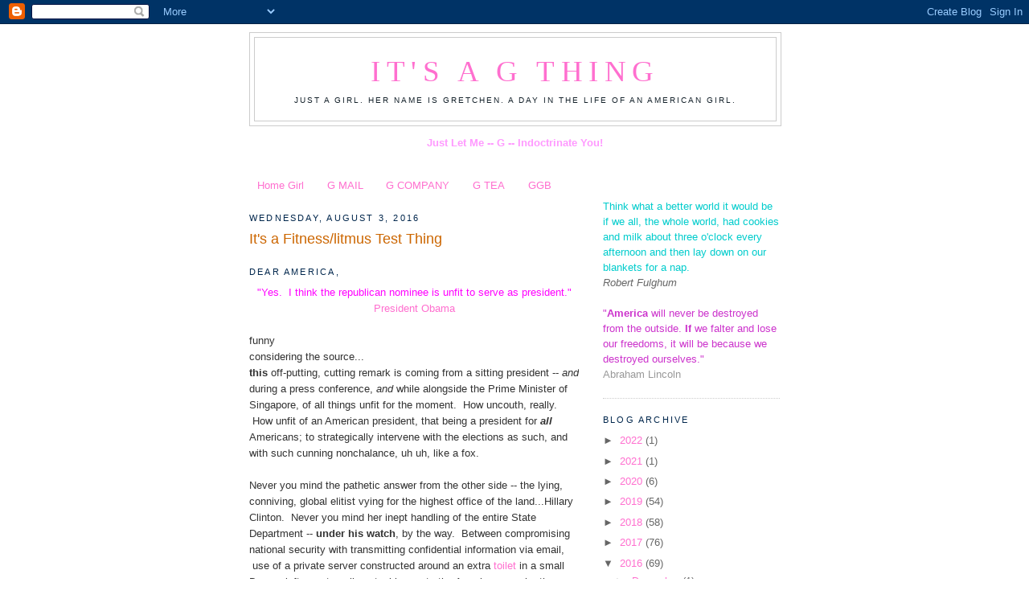

--- FILE ---
content_type: text/html; charset=UTF-8
request_url: http://www.its-a-gthing.com/2016/08/its-fitness-test-thing.html
body_size: 21515
content:
<!DOCTYPE html>
<html dir='ltr'>
<head>
<link href='https://www.blogger.com/static/v1/widgets/2944754296-widget_css_bundle.css' rel='stylesheet' type='text/css'/>
<meta content='text/html; charset=UTF-8' http-equiv='Content-Type'/>
<meta content='blogger' name='generator'/>
<link href='http://www.its-a-gthing.com/favicon.ico' rel='icon' type='image/x-icon'/>
<link href='http://www.its-a-gthing.com/2016/08/its-fitness-test-thing.html' rel='canonical'/>
<link rel="alternate" type="application/atom+xml" title="It&#39;s a G Thing - Atom" href="http://www.its-a-gthing.com/feeds/posts/default" />
<link rel="alternate" type="application/rss+xml" title="It&#39;s a G Thing - RSS" href="http://www.its-a-gthing.com/feeds/posts/default?alt=rss" />
<link rel="service.post" type="application/atom+xml" title="It&#39;s a G Thing - Atom" href="https://www.blogger.com/feeds/5793982695709072407/posts/default" />

<link rel="alternate" type="application/atom+xml" title="It&#39;s a G Thing - Atom" href="http://www.its-a-gthing.com/feeds/43106719868814723/comments/default" />
<!--Can't find substitution for tag [blog.ieCssRetrofitLinks]-->
<meta content='http://www.its-a-gthing.com/2016/08/its-fitness-test-thing.html' property='og:url'/>
<meta content='It&#39;s a Fitness/litmus Test Thing' property='og:title'/>
<meta content='  Dear America,   &quot;Yes.  I think the republican nominee is unfit to serve as president.&quot;   President Obama     funny   considering the sourc...' property='og:description'/>
<title>It's a G Thing: It's a Fitness/litmus Test Thing</title>
<style id='page-skin-1' type='text/css'><!--
/*
-----------------------------------------------
Blogger Template Style
Name:     Minima
Date:     26 Feb 2004
Updated by: Blogger Team
----------------------------------------------- */
/* Use this with templates/template-twocol.html */
body {
background:#ffffff;
margin:0;
color:#333333;
font:x-small Georgia Serif;
font-size/* */:/**/small;
font-size: /**/small;
text-align: center;
}
a:link {
color:#ff6fcf;
text-decoration:none;
}
a:visited {
color:#ff6fcf;
text-decoration:none;
}
a:hover {
color:#cc6600;
text-decoration:underline;
}
a img {
border-width:0;
}
/* Header
-----------------------------------------------
*/
#header-wrapper {
width:660px;
margin:0 auto 10px;
border:1px solid #cccccc;
}
#header-inner {
background-position: center;
margin-left: auto;
margin-right: auto;
}
#header {
margin: 5px;
border: 1px solid #cccccc;
text-align: center;
color:#FF6FCF;
}
#header h1 {
margin:5px 5px 0;
padding:15px 20px .25em;
line-height:1.2em;
text-transform:uppercase;
letter-spacing:.2em;
font: normal normal 290% Georgia, Serif;
}
#header a {
color:#FF6FCF;
text-decoration:none;
}
#header a:hover {
color:#FF6FCF;
}
#header .description {
margin:0 5px 5px;
padding:0 20px 15px;
max-width:700px;
text-transform:uppercase;
letter-spacing:.2em;
line-height: 1.4em;
font: normal normal 78% 'Trebuchet MS', Trebuchet, Arial, Verdana, Sans-serif;
color: #15222b;
}
#header img {
margin-left: auto;
margin-right: auto;
}
/* Outer-Wrapper
----------------------------------------------- */
#outer-wrapper {
width: 660px;
margin:0 auto;
padding:10px;
text-align:left;
font: normal normal 99% Trebuchet, Trebuchet MS, Arial, sans-serif;
}
#main-wrapper {
width: 410px;
float: left;
word-wrap: break-word; /* fix for long text breaking sidebar float in IE */
overflow: hidden;     /* fix for long non-text content breaking IE sidebar float */
}
#sidebar-wrapper {
width: 220px;
float: right;
word-wrap: break-word; /* fix for long text breaking sidebar float in IE */
overflow: hidden;      /* fix for long non-text content breaking IE sidebar float */
}
/* Headings
----------------------------------------------- */
h2 {
margin:1.5em 0 .75em;
font:normal normal 86% Verdana, sans-serif;
line-height: 1.4em;
text-transform:uppercase;
letter-spacing:.2em;
color:#00264c;
}
/* Posts
-----------------------------------------------
*/
h2.date-header {
margin:1.5em 0 .5em;
}
.post {
margin:.5em 0 1.5em;
border-bottom:1px dotted #cccccc;
padding-bottom:1.5em;
}
.post h3 {
margin:.25em 0 0;
padding:0 0 4px;
font-size:140%;
font-weight:normal;
line-height:1.4em;
color:#cc6600;
}
.post h3 a, .post h3 a:visited, .post h3 strong {
display:block;
text-decoration:none;
color:#cc6600;
font-weight:normal;
}
.post h3 strong, .post h3 a:hover {
color:#333333;
}
.post-body {
margin:0 0 .75em;
line-height:1.6em;
}
.post-body blockquote {
line-height:1.3em;
}
.post-footer {
margin: .75em 0;
color:#00264c;
text-transform:uppercase;
letter-spacing:.1em;
font: normal normal 78% 'Trebuchet MS', Trebuchet, Arial, Verdana, Sans-serif;
line-height: 1.4em;
}
.comment-link {
margin-left:.6em;
}
.post img, table.tr-caption-container {
padding:4px;
border:1px solid #cccccc;
}
.tr-caption-container img {
border: none;
padding: 0;
}
.post blockquote {
margin:1em 20px;
}
.post blockquote p {
margin:.75em 0;
}
/* Comments
----------------------------------------------- */
#comments h4 {
margin:1em 0;
font-weight: bold;
line-height: 1.4em;
text-transform:uppercase;
letter-spacing:.2em;
color: #00264c;
}
#comments-block {
margin:1em 0 1.5em;
line-height:1.6em;
}
#comments-block .comment-author {
margin:.5em 0;
}
#comments-block .comment-body {
margin:.25em 0 0;
}
#comments-block .comment-footer {
margin:-.25em 0 2em;
line-height: 1.4em;
text-transform:uppercase;
letter-spacing:.1em;
}
#comments-block .comment-body p {
margin:0 0 .75em;
}
.deleted-comment {
font-style:italic;
color:gray;
}
#blog-pager-newer-link {
float: left;
}
#blog-pager-older-link {
float: right;
}
#blog-pager {
text-align: center;
}
.feed-links {
clear: both;
line-height: 2.5em;
}
/* Sidebar Content
----------------------------------------------- */
.sidebar {
color: #666666;
line-height: 1.5em;
}
.sidebar ul {
list-style:none;
margin:0 0 0;
padding:0 0 0;
}
.sidebar li {
margin:0;
padding-top:0;
padding-right:0;
padding-bottom:.25em;
padding-left:15px;
text-indent:-15px;
line-height:1.5em;
}
.sidebar .widget, .main .widget {
border-bottom:1px dotted #cccccc;
margin:0 0 1.5em;
padding:0 0 1.5em;
}
.main .Blog {
border-bottom-width: 0;
}
/* Profile
----------------------------------------------- */
.profile-img {
float: left;
margin-top: 0;
margin-right: 5px;
margin-bottom: 5px;
margin-left: 0;
padding: 4px;
border: 1px solid #cccccc;
}
.profile-data {
margin:0;
text-transform:uppercase;
letter-spacing:.1em;
font: normal normal 78% 'Trebuchet MS', Trebuchet, Arial, Verdana, Sans-serif;
color: #00264c;
font-weight: bold;
line-height: 1.6em;
}
.profile-datablock {
margin:.5em 0 .5em;
}
.profile-textblock {
margin: 0.5em 0;
line-height: 1.6em;
}
.profile-link {
font: normal normal 78% 'Trebuchet MS', Trebuchet, Arial, Verdana, Sans-serif;
text-transform: uppercase;
letter-spacing: .1em;
}
/* Footer
----------------------------------------------- */
#footer {
width:660px;
clear:both;
margin:0 auto;
padding-top:15px;
line-height: 1.6em;
text-transform:uppercase;
letter-spacing:.1em;
text-align: center;
}

--></style>
<link href='https://www.blogger.com/dyn-css/authorization.css?targetBlogID=5793982695709072407&amp;zx=f96caab2-45cc-4105-89e3-cec2c26b3ccc' media='none' onload='if(media!=&#39;all&#39;)media=&#39;all&#39;' rel='stylesheet'/><noscript><link href='https://www.blogger.com/dyn-css/authorization.css?targetBlogID=5793982695709072407&amp;zx=f96caab2-45cc-4105-89e3-cec2c26b3ccc' rel='stylesheet'/></noscript>
<meta name='google-adsense-platform-account' content='ca-host-pub-1556223355139109'/>
<meta name='google-adsense-platform-domain' content='blogspot.com'/>

<!-- data-ad-client=ca-pub-9202611309099853 -->

</head>
<body>
<div class='navbar section' id='navbar'><div class='widget Navbar' data-version='1' id='Navbar1'><script type="text/javascript">
    function setAttributeOnload(object, attribute, val) {
      if(window.addEventListener) {
        window.addEventListener('load',
          function(){ object[attribute] = val; }, false);
      } else {
        window.attachEvent('onload', function(){ object[attribute] = val; });
      }
    }
  </script>
<div id="navbar-iframe-container"></div>
<script type="text/javascript" src="https://apis.google.com/js/platform.js"></script>
<script type="text/javascript">
      gapi.load("gapi.iframes:gapi.iframes.style.bubble", function() {
        if (gapi.iframes && gapi.iframes.getContext) {
          gapi.iframes.getContext().openChild({
              url: 'https://www.blogger.com/navbar/5793982695709072407?po\x3d43106719868814723\x26origin\x3dhttp://www.its-a-gthing.com',
              where: document.getElementById("navbar-iframe-container"),
              id: "navbar-iframe"
          });
        }
      });
    </script><script type="text/javascript">
(function() {
var script = document.createElement('script');
script.type = 'text/javascript';
script.src = '//pagead2.googlesyndication.com/pagead/js/google_top_exp.js';
var head = document.getElementsByTagName('head')[0];
if (head) {
head.appendChild(script);
}})();
</script>
</div></div>
<div id='outer-wrapper'><div id='wrap2'>
<!-- skip links for text browsers -->
<span id='skiplinks' style='display:none;'>
<a href='#main'>skip to main </a> |
      <a href='#sidebar'>skip to sidebar</a>
</span>
<div id='header-wrapper'>
<div class='header section' id='header'><div class='widget Header' data-version='1' id='Header1'>
<div id='header-inner'>
<div class='titlewrapper'>
<h1 class='title'>
<a href='http://www.its-a-gthing.com/'>
It's a G Thing
</a>
</h1>
</div>
<div class='descriptionwrapper'>
<p class='description'><span>Just a girl.  
Her name is Gretchen. 
A day in the life of an American girl.</span></p>
</div>
</div>
</div></div>
</div>
<div id='content-wrapper'>
<div id='crosscol-wrapper' style='text-align:center'>
<div class='crosscol section' id='crosscol'><div class='widget Text' data-version='1' id='Text4'>
<div class='widget-content'>
<span style="font-weight: bold; color: rgb(255, 153, 255);"></span><blockquote><span style="font-weight: bold; color: rgb(255, 153, 255);">Just Let Me -- G -- Indoctrinate You!</span></blockquote><br/>
</div>
<div class='clear'></div>
</div><div class='widget PageList' data-version='1' id='PageList1'>
<h2>Pages</h2>
<div class='widget-content'>
<ul>
<li>
<a href='http://www.its-a-gthing.com/'>Home Girl</a>
</li>
<li>
<a href='http://www.its-a-gthing.com/p/g-mail.html'>G MAIL</a>
</li>
<li>
<a href='http://www.its-a-gthing.com/p/biofuel-for-girls-boys.html'>G COMPANY</a>
</li>
<li>
<a href='http://www.its-a-gthing.com/p/its-g-tea-party.html'>G TEA</a>
</li>
<li>
<a href='http://www.its-a-gthing.com/p/ggb.html'>GGB</a>
</li>
</ul>
<div class='clear'></div>
</div>
</div></div>
</div>
<div id='main-wrapper'>
<div class='main section' id='main'><div class='widget Blog' data-version='1' id='Blog1'>
<div class='blog-posts hfeed'>

          <div class="date-outer">
        
<h2 class='date-header'><span>Wednesday, August 3, 2016</span></h2>

          <div class="date-posts">
        
<div class='post-outer'>
<div class='post hentry uncustomized-post-template' itemprop='blogPost' itemscope='itemscope' itemtype='http://schema.org/BlogPosting'>
<meta content='5793982695709072407' itemprop='blogId'/>
<meta content='43106719868814723' itemprop='postId'/>
<a name='43106719868814723'></a>
<h3 class='post-title entry-title' itemprop='name'>
It's a Fitness/litmus Test Thing
</h3>
<div class='post-header'>
<div class='post-header-line-1'></div>
</div>
<div class='post-body entry-content' id='post-body-43106719868814723' itemprop='description articleBody'>
<div dir="ltr" style="text-align: left;" trbidi="on">
<h2 style="text-align: left;">
Dear America,</h2>
<div style="text-align: center;">
<span style="color: magenta;">"Yes. &nbsp;I think the republican nominee is unfit to serve as president."</span></div>
<div style="text-align: center;">
<span style="color: magenta;"><a href="http://www.cnn.com/2016/08/02/politics/obama-says-trump-unfit-for-presidency/">President Obama</a></span></div>
<div>
<br /></div>
<div>
funny</div>
<div>
considering the source...</div>
<div>
<b>this</b>&nbsp;off-putting, cutting remark is coming from a sitting president -- <i>and</i> during a press conference, <i>and</i> while alongside the Prime Minister of Singapore, of all things unfit for the moment. &nbsp;How uncouth, really. &nbsp;How unfit of an American president, that being a president for <i><b>all</b></i> Americans; to strategically intervene with the elections as such, and with such cunning nonchalance, uh uh, like a fox.</div>
<div>
<br /></div>
<div>
Never you mind the pathetic answer from the other side -- the lying, conniving, global elitist vying for the highest office of the land...Hillary Clinton. &nbsp;Never you mind her inept handling of the entire State Department --<b> under his watch</b>, by the way. &nbsp;Between compromising national security with transmitting confidential information via email, &nbsp;use of a private server constructed around an extra <a href="http://www.dailymail.co.uk/news/article-3201367/Hillary-s-email-firm-run-loft-apartment-servers-BATHROOM-raising-new-questions-security-sensitive-messages-held.html">toilet</a> in a small Denver loft, umpteen lies stacking up to the American people, the Benghazi tragedy, the loss of every gain in Iraq -- and amounting to an ISIS revolution. &nbsp;We have evidence of ON THE JOB UNFITNESS everywhere she wanders, even in the ether, and everyone is okay with that?</div>
<div>
<br /></div>
<div>
And don't get me started on this news, just this morning.&nbsp;</div>
<div>
<i><b>Meg, Meg, meg meg meg meg</b></i>. &nbsp;oh meg. &nbsp;you disappointment me greatly.</div>
<div>
<br /></div>
<div>
Now who is she but some failed contender to be govanah of california? &nbsp;And a wonky republican establishment one, at best. &nbsp;While there was a time when the old gthing here was poised to vote for her! eegads! &nbsp;Are you really this stupid, Meg? &nbsp;Love him or hate him, Trump is the candidate for the GOP, and if for some reason it pains you to say anything kind about the guy, STFU! &nbsp; All the while - just how do you get all the way over the wall to voting for HER?? &nbsp;Seriously. Meg? &nbsp;No, really -- how do you get to Hillary if you are indeed a "conservative" and &nbsp;"republican," inquiring minds wanna know. &nbsp;(no,not really; &nbsp;run MDM as in,<i><b> Meg Doesn't Matter</b></i>)</div>
<div>
<br /></div>
<div>
Meg said something like this, (as this girl quotes the quote via the<a href="http://www.nytimes.com/2016/08/03/us/politics/meg-whitman-hillary-clinton.html?_r=0"> New York Times</a>):</div>
<div>
<br /></div>
<blockquote class="tr_bq">
&#8220;Time and again history has shown that when demagogues have gotten power or come close to getting power, it usually does not end well,&#8221; Ms. Whitman said. She asserted that Mr. Trump had already &#8220;undermined the character of the nation.&#8221;</blockquote>
<div>
<br /></div>
<div>
Isn't that exactly who we have IN OFFICE right now? &nbsp;HELLO?!</div>
<div>
<br /></div>
<div>
Obama was merely a wee little one term Senator -- a guy who captured America's heart way back in 2004, during the Democratic convention way back when, and who, at the time, elevated the conversation with<a href="http://www.usatoday.com/story/theoval/2014/07/27/barack-obama-2004-democratic-convention-john-kerry-john-edwards/13236077/"> saying things</a> like....</div>
<div>
<br /></div>
<div>
<blockquote>
"Now even as we speak, there are those who are preparing to divide us, the spin masters and negative ad peddlers who embrace the politics of anything goes.&nbsp;</blockquote>
<blockquote>
"Well, I say to them tonight, there's not a liberal America and a conservative America; there's the United States of America.&nbsp;</blockquote>
<blockquote>
"There's not a black America and white America and Latino America and Asian America; there's the United States of America.&nbsp;</blockquote>
<blockquote>
"The pundits, the pundits like to slice and dice our country into red states and blue States: red states for Republicans, blue States for Democrats. But I've got news for them, too. We worship an awesome God in the blue states, and we don't like federal agents poking around our libraries in the red states.&nbsp;</blockquote>
<blockquote>
"We coach little league in the blue states and, yes, we've got some gay friends in the red states.&nbsp;</blockquote>
<blockquote>
"There are patriots who opposed the war in Iraq, and there are patriots who supported the war in Iraq.&nbsp;</blockquote>
<blockquote>
"We are one people, all of us pledging allegiance to the stars and stripes, all of us defending the United States of America."</blockquote>
<br />
DEMAGOGUERY is demagoguery. &nbsp; Obama was making his appeals and striking a cord.<br />
&nbsp;<br />
BUT more important -- &nbsp;this isn't the kind of president we got now...<i>now is it? &nbsp;I might also add, it seems more like the exact opposite, but I digress.</i><br />
<br />
Now, by definition - a demagogue is a leader who obtains power by means of impassioned appeals to the emotions and prejudices of the populace.<br />
<br />
And since we are having this conversation, isn't every candidate a demagogue to &nbsp;some degree?<br />
<br />
<br />
We -- as constituents -- decide what message we relate to, and what issues seem to be our greatest concerns; once we establish that much, we expect the candidate who in fact wins our hearts and minds, to follow through in action, implementing the appeals voiced during the political campaign with the same spirit. &nbsp;With unwavering integrity to the original message -- you know, the one that fulfilled all the little people's dreams -- the expectations of the people, for the people, are real and become a mandate of sorts.<br />
<br />
And yet, we the people are toyed with every day, every four years, getting worse and worse as the demagoguery and skulduggery digs deeper and meaner, as all diplomacy and civility goes out the door -- the political lines have been drawn. &nbsp;And it's ugly.<br />
<br />
It was only four years later, when a young, and perfectly unfit specimen for the job, ran for president in 2008. &nbsp;Even though he caught everyone's attention back at the DNC convention, he had some work to do. &nbsp;And this is when a young Barack Hussein Obama began crafting his appeals to the people all over again...I mean, he was up against HER before he was up against McCain (ugh).<br />
<br />
And immediately setting his sites upon blaming the previous administration for everything, Obama said<a href="http://leftofthemark.com/quote/barack-obama-bushs-deficit-spending-is-unpatriotic"> things like this</a>:<br />
<br />
<blockquote class="tr_bq">
&#8220;The problem is, is that the way Bush has done it over the last eight years is to take out a credit card from the Bank of China in the name of our children, driving up our national debt from $5 trillion dollars for the first 42 presidents &#8212; number 43 added $4 trillion dollars by his lonesome, so that we now have over $9 trillion dollars of debt that we are going to have to pay back &#8212; $30,000 for every man, woman and child.<br />
That&#8217;s irresponsible. It&#8217;s unpatriotic."</blockquote>
<br />
A guy with no experience on the job, a community organizer, with questionable associations with Reverend Wright, Bill Ayers, and a history of following anti-American professors, mentors and activists,..and then, what does he do -- besides continuing to blame Bush even into his second term -- Obama adds TEN TRILLION dollars to the national debt -- now a shameful 19.5 TRILLION dollars (not accounting for the over 100 TRILLION -- yes, that is 100 trillion dollars -- in UNFUNDED liabilities; destroyed one-sixth of our economy through peddling lies to the American people on being able to keep our doctors, etc. etc. by the unlawful administration, and without even one vote from republicans, in Obamacare; botched a gun running scheme with Fast and Furious; lost every gain in the Middle East; turned Libya into a hot mess; undermined our immigration laws through Executive overreach; disenfranchised every police force across the nation over the course of nearly eight years; lost four American lives in Benghazi and went to sleep (had to get his beauty rest before flying out to California for a campaign stop) and then masterminded a lie to cover up what really happened; told Medvedev he "<a href="http://www.telegraph.co.uk/news/worldnews/barackobama/9167332/Barack-Obama-microphone-gaffe-Ill-have-more-flexibility-after-election.html">would have more flexibility after election</a>" on a live mic;<br />
<br />
oh I could go on and on.<br />
<br />
and I will.<br />
<br />
What is the latest? &nbsp;Now talk about unpatriotic....irresponsible....being totally UNFIT for the office of the president of the Untied States. &nbsp;yup, that was on purpose.<br />
<br />
<a href="http://www.wsj.com/articles/u-s-sent-cash-to-iran-as-americans-were-freed-1470181874">It's a biggie</a>, so hold onto your benjamins --<br />
<br />
<blockquote class="tr_bq">
...Wooden pallets stacked with euros, Swiss francs and other currencies were flown into Iran on an unmarked cargo plane, according to these officials. The U.S. procured the money from the central banks of the Netherlands and Switzerland, they said...</blockquote>
<blockquote class="tr_bq">
Senior U.S. officials denied any link between the payment and the prisoner exchange. They say the way the various strands came together simultaneously was coincidental, not the result of any quid pro quo.<br />
But U.S. officials also acknowledge that Iranian negotiators on the prisoner exchange said they wanted the cash to show they had gained something tangible...</blockquote>
<blockquote class="tr_bq">
Meanwhile, U.S. officials have said they were certain Washington was going to lose the arbitration in The Hague, where Iran was seeking more than $10 billion, and described the settlement as a bargain for taxpayers.&nbsp;</blockquote>
<blockquote class="tr_bq">
Iranian press reports have quoted senior Iranian defense officials describing the cash as a ransom payment. The Iranian foreign ministry didn&#8217;t respond to a request for comment.&nbsp;</blockquote>
<blockquote class="tr_bq">
The $400 million was paid in foreign currency because any transaction with Iran in U.S. dollars is illegal under U.S. law. Sanctions also complicate Tehran&#8217;s access to global banks.</blockquote>
Oh, so the UNFIT president, currently in office, "skirted the law" in every way, not even alerting Congress, and paid a ransom, and paid a handsome one, at that. &nbsp;And what's with it being the first installment? &nbsp; Paying Iran interest? &nbsp;Seriously? &nbsp;Just who is the caretaker of American interests if it is not this administration? <br />
<br />
And more important, didn't our US dollars -- the ones sent to the Central Banks -- in fact, FUND the indefensible fund? &nbsp;Is this not just mincing reality with a magic bunny stuffed with funny money? <br />
<br />
Are we all on a reality TV show right now?<br />
<br />
Oh my, this president is proving he's UNFIT every day!<br />
<br />
Oh big brother. &nbsp;Every day, we all wake up to stunning news and the mainstream media is so aligned with the mischief, the ideology, the agenda, all they really want to do is bury Trump right now, eliminate him entirely. &nbsp;[And isn't it just a shame the Donald <i>helps</i> <i>them</i> pick up the shovel half the time...oh donald, donald, donald. &nbsp;<i><b><u>Known and Unknown</u></b></i>, &nbsp;Read it. &nbsp;When you're done with that, go to <u style="font-style: italic; font-weight: bold;">Liberty and Tyranny</u>; and when finished with that,, there's probably a good Ann Coulter book that I'm missing here; then, hit&nbsp;<u style="font-style: italic; font-weight: bold;">The 5000 Year Leap</u>&nbsp;for the essential fine tuning<u style="font-style: italic; font-weight: bold;">;</u>&nbsp;and when you're done with all that, perhaps finally get to <b>The U.S. Constitution</b>. &nbsp;teehee]<br />
<br />
You know who needs an <a href="http://www.nbcnews.com/politics/2016-election/trump-allies-plot-candidate-intervention-after-disastrous-48-hours-n622216">intervention</a> --- besides Trump?<br />
<br />
Barack Hussein Obama<br />
Hillary Clinton<br />
Meg Whitman...<br />
<br />
"Black Lives Matter" see the brand spanking new&nbsp;<a href="http://www.allenbwest.com/matt-palumbo/black-lives-matter-issues-stunning-list-demands-reveals-final-solution">list of demands</a>...(just when you thought it was just about the police...)<br />
<br />
Oh my. &nbsp;Let's just call it, the entire United States of America.<br />
<br />
Oh hell, how about we just start that intervention with America first.<br />
<br />
I'll start with myself -- right now. &nbsp;Time to get fit, and be fit, and talk fit -- think of it as a fitness/litmus test to be the best American and model citizen I can be, every day. &nbsp;And not just by lip service, but in all ways. &nbsp;and may God bless us one and all. &nbsp;This is essentially a test we all, individually and collectively, need to pass with honors.<br />
<br />
Next...<br />
<br />
<i><b><br /></b></i>
<i><b>Make it a Good Day, G</b></i><br />
<br /></div>
</div>
<div style='clear: both;'></div>
</div>
<div class='post-footer'>
<div class='post-footer-line post-footer-line-1'>
<span class='post-author vcard'>
Posted by
<span class='fn' itemprop='author' itemscope='itemscope' itemtype='http://schema.org/Person'>
<meta content='https://www.blogger.com/profile/10443871621921432598' itemprop='url'/>
<a class='g-profile' href='https://www.blogger.com/profile/10443871621921432598' rel='author' title='author profile'>
<span itemprop='name'>Just a Girl,</span>
</a>
</span>
</span>
<span class='post-timestamp'>
at
<meta content='http://www.its-a-gthing.com/2016/08/its-fitness-test-thing.html' itemprop='url'/>
<a class='timestamp-link' href='http://www.its-a-gthing.com/2016/08/its-fitness-test-thing.html' rel='bookmark' title='permanent link'><abbr class='published' itemprop='datePublished' title='2016-08-03T12:54:00-07:00'>12:54&#8239;PM</abbr></a>
</span>
<span class='post-comment-link'>
</span>
<span class='post-icons'>
<span class='item-action'>
<a href='https://www.blogger.com/email-post/5793982695709072407/43106719868814723' title='Email Post'>
<img alt='' class='icon-action' height='13' src='https://resources.blogblog.com/img/icon18_email.gif' width='18'/>
</a>
</span>
<span class='item-control blog-admin pid-1756173449'>
<a href='https://www.blogger.com/post-edit.g?blogID=5793982695709072407&postID=43106719868814723&from=pencil' title='Edit Post'>
<img alt='' class='icon-action' height='18' src='https://resources.blogblog.com/img/icon18_edit_allbkg.gif' width='18'/>
</a>
</span>
</span>
<div class='post-share-buttons goog-inline-block'>
<a class='goog-inline-block share-button sb-email' href='https://www.blogger.com/share-post.g?blogID=5793982695709072407&postID=43106719868814723&target=email' target='_blank' title='Email This'><span class='share-button-link-text'>Email This</span></a><a class='goog-inline-block share-button sb-blog' href='https://www.blogger.com/share-post.g?blogID=5793982695709072407&postID=43106719868814723&target=blog' onclick='window.open(this.href, "_blank", "height=270,width=475"); return false;' target='_blank' title='BlogThis!'><span class='share-button-link-text'>BlogThis!</span></a><a class='goog-inline-block share-button sb-twitter' href='https://www.blogger.com/share-post.g?blogID=5793982695709072407&postID=43106719868814723&target=twitter' target='_blank' title='Share to X'><span class='share-button-link-text'>Share to X</span></a><a class='goog-inline-block share-button sb-facebook' href='https://www.blogger.com/share-post.g?blogID=5793982695709072407&postID=43106719868814723&target=facebook' onclick='window.open(this.href, "_blank", "height=430,width=640"); return false;' target='_blank' title='Share to Facebook'><span class='share-button-link-text'>Share to Facebook</span></a><a class='goog-inline-block share-button sb-pinterest' href='https://www.blogger.com/share-post.g?blogID=5793982695709072407&postID=43106719868814723&target=pinterest' target='_blank' title='Share to Pinterest'><span class='share-button-link-text'>Share to Pinterest</span></a>
</div>
</div>
<div class='post-footer-line post-footer-line-2'>
<span class='post-labels'>
Labels:
<a href='http://www.its-a-gthing.com/search/label/Clinton' rel='tag'>Clinton</a>,
<a href='http://www.its-a-gthing.com/search/label/demagoguery' rel='tag'>demagoguery</a>,
<a href='http://www.its-a-gthing.com/search/label/intervention' rel='tag'>intervention</a>,
<a href='http://www.its-a-gthing.com/search/label/Meg%20Whitman' rel='tag'>Meg Whitman</a>,
<a href='http://www.its-a-gthing.com/search/label/obama' rel='tag'>obama</a>,
<a href='http://www.its-a-gthing.com/search/label/Trump' rel='tag'>Trump</a>,
<a href='http://www.its-a-gthing.com/search/label/unfit%20to%20be%20president' rel='tag'>unfit to be president</a>,
<a href='http://www.its-a-gthing.com/search/label/Wall%20Street%20Journal' rel='tag'>Wall Street Journal</a>
</span>
</div>
<div class='post-footer-line post-footer-line-3'>
<span class='post-location'>
</span>
</div>
</div>
</div>
<div class='comments' id='comments'>
<a name='comments'></a>
<h4>4 comments:</h4>
<div class='comments-content'>
<script async='async' src='' type='text/javascript'></script>
<script type='text/javascript'>
    (function() {
      var items = null;
      var msgs = null;
      var config = {};

// <![CDATA[
      var cursor = null;
      if (items && items.length > 0) {
        cursor = parseInt(items[items.length - 1].timestamp) + 1;
      }

      var bodyFromEntry = function(entry) {
        var text = (entry &&
                    ((entry.content && entry.content.$t) ||
                     (entry.summary && entry.summary.$t))) ||
            '';
        if (entry && entry.gd$extendedProperty) {
          for (var k in entry.gd$extendedProperty) {
            if (entry.gd$extendedProperty[k].name == 'blogger.contentRemoved') {
              return '<span class="deleted-comment">' + text + '</span>';
            }
          }
        }
        return text;
      }

      var parse = function(data) {
        cursor = null;
        var comments = [];
        if (data && data.feed && data.feed.entry) {
          for (var i = 0, entry; entry = data.feed.entry[i]; i++) {
            var comment = {};
            // comment ID, parsed out of the original id format
            var id = /blog-(\d+).post-(\d+)/.exec(entry.id.$t);
            comment.id = id ? id[2] : null;
            comment.body = bodyFromEntry(entry);
            comment.timestamp = Date.parse(entry.published.$t) + '';
            if (entry.author && entry.author.constructor === Array) {
              var auth = entry.author[0];
              if (auth) {
                comment.author = {
                  name: (auth.name ? auth.name.$t : undefined),
                  profileUrl: (auth.uri ? auth.uri.$t : undefined),
                  avatarUrl: (auth.gd$image ? auth.gd$image.src : undefined)
                };
              }
            }
            if (entry.link) {
              if (entry.link[2]) {
                comment.link = comment.permalink = entry.link[2].href;
              }
              if (entry.link[3]) {
                var pid = /.*comments\/default\/(\d+)\?.*/.exec(entry.link[3].href);
                if (pid && pid[1]) {
                  comment.parentId = pid[1];
                }
              }
            }
            comment.deleteclass = 'item-control blog-admin';
            if (entry.gd$extendedProperty) {
              for (var k in entry.gd$extendedProperty) {
                if (entry.gd$extendedProperty[k].name == 'blogger.itemClass') {
                  comment.deleteclass += ' ' + entry.gd$extendedProperty[k].value;
                } else if (entry.gd$extendedProperty[k].name == 'blogger.displayTime') {
                  comment.displayTime = entry.gd$extendedProperty[k].value;
                }
              }
            }
            comments.push(comment);
          }
        }
        return comments;
      };

      var paginator = function(callback) {
        if (hasMore()) {
          var url = config.feed + '?alt=json&v=2&orderby=published&reverse=false&max-results=50';
          if (cursor) {
            url += '&published-min=' + new Date(cursor).toISOString();
          }
          window.bloggercomments = function(data) {
            var parsed = parse(data);
            cursor = parsed.length < 50 ? null
                : parseInt(parsed[parsed.length - 1].timestamp) + 1
            callback(parsed);
            window.bloggercomments = null;
          }
          url += '&callback=bloggercomments';
          var script = document.createElement('script');
          script.type = 'text/javascript';
          script.src = url;
          document.getElementsByTagName('head')[0].appendChild(script);
        }
      };
      var hasMore = function() {
        return !!cursor;
      };
      var getMeta = function(key, comment) {
        if ('iswriter' == key) {
          var matches = !!comment.author
              && comment.author.name == config.authorName
              && comment.author.profileUrl == config.authorUrl;
          return matches ? 'true' : '';
        } else if ('deletelink' == key) {
          return config.baseUri + '/comment/delete/'
               + config.blogId + '/' + comment.id;
        } else if ('deleteclass' == key) {
          return comment.deleteclass;
        }
        return '';
      };

      var replybox = null;
      var replyUrlParts = null;
      var replyParent = undefined;

      var onReply = function(commentId, domId) {
        if (replybox == null) {
          // lazily cache replybox, and adjust to suit this style:
          replybox = document.getElementById('comment-editor');
          if (replybox != null) {
            replybox.height = '250px';
            replybox.style.display = 'block';
            replyUrlParts = replybox.src.split('#');
          }
        }
        if (replybox && (commentId !== replyParent)) {
          replybox.src = '';
          document.getElementById(domId).insertBefore(replybox, null);
          replybox.src = replyUrlParts[0]
              + (commentId ? '&parentID=' + commentId : '')
              + '#' + replyUrlParts[1];
          replyParent = commentId;
        }
      };

      var hash = (window.location.hash || '#').substring(1);
      var startThread, targetComment;
      if (/^comment-form_/.test(hash)) {
        startThread = hash.substring('comment-form_'.length);
      } else if (/^c[0-9]+$/.test(hash)) {
        targetComment = hash.substring(1);
      }

      // Configure commenting API:
      var configJso = {
        'maxDepth': config.maxThreadDepth
      };
      var provider = {
        'id': config.postId,
        'data': items,
        'loadNext': paginator,
        'hasMore': hasMore,
        'getMeta': getMeta,
        'onReply': onReply,
        'rendered': true,
        'initComment': targetComment,
        'initReplyThread': startThread,
        'config': configJso,
        'messages': msgs
      };

      var render = function() {
        if (window.goog && window.goog.comments) {
          var holder = document.getElementById('comment-holder');
          window.goog.comments.render(holder, provider);
        }
      };

      // render now, or queue to render when library loads:
      if (window.goog && window.goog.comments) {
        render();
      } else {
        window.goog = window.goog || {};
        window.goog.comments = window.goog.comments || {};
        window.goog.comments.loadQueue = window.goog.comments.loadQueue || [];
        window.goog.comments.loadQueue.push(render);
      }
    })();
// ]]>
  </script>
<div id='comment-holder'>
<div class="comment-thread toplevel-thread"><ol id="top-ra"><li class="comment" id="c6769636538607493590"><div class="avatar-image-container"><img src="//resources.blogblog.com/img/blank.gif" alt=""/></div><div class="comment-block"><div class="comment-header"><cite class="user">Anonymous</cite><span class="icon user "></span><span class="datetime secondary-text"><a rel="nofollow" href="http://www.its-a-gthing.com/2016/08/its-fitness-test-thing.html?showComment=1470269939560#c6769636538607493590">August 3, 2016 at 5:18&#8239;PM</a></span></div><p class="comment-content">Way to go Girl! The coparison with Obama proves the scam of the Obama presidency. Now, Lets get the Supreme Court back in order to save our Constitution and 1st and 2nd FREEDOM Amendments</p><span class="comment-actions secondary-text"><a class="comment-reply" target="_self" data-comment-id="6769636538607493590">Reply</a><span class="item-control blog-admin blog-admin pid-2041077810"><a target="_self" href="https://www.blogger.com/comment/delete/5793982695709072407/6769636538607493590">Delete</a></span></span></div><div class="comment-replies"><div id="c6769636538607493590-rt" class="comment-thread inline-thread hidden"><span class="thread-toggle thread-expanded"><span class="thread-arrow"></span><span class="thread-count"><a target="_self">Replies</a></span></span><ol id="c6769636538607493590-ra" class="thread-chrome thread-expanded"><div></div><div id="c6769636538607493590-continue" class="continue"><a class="comment-reply" target="_self" data-comment-id="6769636538607493590">Reply</a></div></ol></div></div><div class="comment-replybox-single" id="c6769636538607493590-ce"></div></li><li class="comment" id="c6540930407282396135"><div class="avatar-image-container"><img src="//www.blogger.com/img/blogger_logo_round_35.png" alt=""/></div><div class="comment-block"><div class="comment-header"><cite class="user"><a href="https://www.blogger.com/profile/10434750061328639664" rel="nofollow">Sjaden</a></cite><span class="icon user "></span><span class="datetime secondary-text"><a rel="nofollow" href="http://www.its-a-gthing.com/2016/08/its-fitness-test-thing.html?showComment=1505847619726#c6540930407282396135">September 19, 2017 at 12:00&#8239;PM</a></span></div><p class="comment-content">While these terms can be incorporated under the wide term Health and Physical Fitness, they independently allude to various perspectives<a href="http://proenhance-faq.com/2017/general/how-to-pick-the-best-gym-equipment" rel="nofollow">visit our site</a><br></p><span class="comment-actions secondary-text"><a class="comment-reply" target="_self" data-comment-id="6540930407282396135">Reply</a><span class="item-control blog-admin blog-admin pid-329960415"><a target="_self" href="https://www.blogger.com/comment/delete/5793982695709072407/6540930407282396135">Delete</a></span></span></div><div class="comment-replies"><div id="c6540930407282396135-rt" class="comment-thread inline-thread hidden"><span class="thread-toggle thread-expanded"><span class="thread-arrow"></span><span class="thread-count"><a target="_self">Replies</a></span></span><ol id="c6540930407282396135-ra" class="thread-chrome thread-expanded"><div></div><div id="c6540930407282396135-continue" class="continue"><a class="comment-reply" target="_self" data-comment-id="6540930407282396135">Reply</a></div></ol></div></div><div class="comment-replybox-single" id="c6540930407282396135-ce"></div></li><li class="comment" id="c4967042697186679360"><div class="avatar-image-container"><img src="//www.blogger.com/img/blogger_logo_round_35.png" alt=""/></div><div class="comment-block"><div class="comment-header"><cite class="user"><a href="https://www.blogger.com/profile/13646387756481401661" rel="nofollow">Smith</a></cite><span class="icon user "></span><span class="datetime secondary-text"><a rel="nofollow" href="http://www.its-a-gthing.com/2016/08/its-fitness-test-thing.html?showComment=1516982732907#c4967042697186679360">January 26, 2018 at 8:05&#8239;AM</a></span></div><p class="comment-content">At the point when your favored nourishment is something you need to avoid, there isn&#39;t any significance in forgetting it on the off chance that you simply orgy when you can&#39;t take the restraint any more.<a href="http://www.radikaali.net/" rel="nofollow">http://www.radikaali.net/</a><br></p><span class="comment-actions secondary-text"><a class="comment-reply" target="_self" data-comment-id="4967042697186679360">Reply</a><span class="item-control blog-admin blog-admin pid-1800465522"><a target="_self" href="https://www.blogger.com/comment/delete/5793982695709072407/4967042697186679360">Delete</a></span></span></div><div class="comment-replies"><div id="c4967042697186679360-rt" class="comment-thread inline-thread hidden"><span class="thread-toggle thread-expanded"><span class="thread-arrow"></span><span class="thread-count"><a target="_self">Replies</a></span></span><ol id="c4967042697186679360-ra" class="thread-chrome thread-expanded"><div></div><div id="c4967042697186679360-continue" class="continue"><a class="comment-reply" target="_self" data-comment-id="4967042697186679360">Reply</a></div></ol></div></div><div class="comment-replybox-single" id="c4967042697186679360-ce"></div></li><li class="comment" id="c2843348925001076013"><div class="avatar-image-container"><img src="//www.blogger.com/img/blogger_logo_round_35.png" alt=""/></div><div class="comment-block"><div class="comment-header"><cite class="user"><a href="https://www.blogger.com/profile/07204003233632629315" rel="nofollow">Cruise</a></cite><span class="icon user "></span><span class="datetime secondary-text"><a rel="nofollow" href="http://www.its-a-gthing.com/2016/08/its-fitness-test-thing.html?showComment=1527530280032#c2843348925001076013">May 28, 2018 at 10:58&#8239;AM</a></span></div><p class="comment-content">For instance, on the off chance that you have a site that offers cosmetics you would not publicize medical coverage, but rather you could advance cosmetics related items.<a href="https://userstyles.org/users/651517" rel="nofollow">https://userstyles.org/users/651517</a><br></p><span class="comment-actions secondary-text"><a class="comment-reply" target="_self" data-comment-id="2843348925001076013">Reply</a><span class="item-control blog-admin blog-admin pid-1677965645"><a target="_self" href="https://www.blogger.com/comment/delete/5793982695709072407/2843348925001076013">Delete</a></span></span></div><div class="comment-replies"><div id="c2843348925001076013-rt" class="comment-thread inline-thread hidden"><span class="thread-toggle thread-expanded"><span class="thread-arrow"></span><span class="thread-count"><a target="_self">Replies</a></span></span><ol id="c2843348925001076013-ra" class="thread-chrome thread-expanded"><div></div><div id="c2843348925001076013-continue" class="continue"><a class="comment-reply" target="_self" data-comment-id="2843348925001076013">Reply</a></div></ol></div></div><div class="comment-replybox-single" id="c2843348925001076013-ce"></div></li></ol><div id="top-continue" class="continue"><a class="comment-reply" target="_self">Add comment</a></div><div class="comment-replybox-thread" id="top-ce"></div><div class="loadmore hidden" data-post-id="43106719868814723"><a target="_self">Load more...</a></div></div>
</div>
</div>
<p class='comment-footer'>
<div class='comment-form'>
<a name='comment-form'></a>
<p>
</p>
<a href='https://www.blogger.com/comment/frame/5793982695709072407?po=43106719868814723&hl=en&saa=85391&origin=http://www.its-a-gthing.com' id='comment-editor-src'></a>
<iframe allowtransparency='true' class='blogger-iframe-colorize blogger-comment-from-post' frameborder='0' height='410px' id='comment-editor' name='comment-editor' src='' width='100%'></iframe>
<script src='https://www.blogger.com/static/v1/jsbin/2830521187-comment_from_post_iframe.js' type='text/javascript'></script>
<script type='text/javascript'>
      BLOG_CMT_createIframe('https://www.blogger.com/rpc_relay.html');
    </script>
</div>
</p>
<div id='backlinks-container'>
<div id='Blog1_backlinks-container'>
</div>
</div>
</div>
</div>

        </div></div>
      
</div>
<div class='blog-pager' id='blog-pager'>
<span id='blog-pager-newer-link'>
<a class='blog-pager-newer-link' href='http://www.its-a-gthing.com/2016/08/its-day-to-spring-up-oh-well-thing.html' id='Blog1_blog-pager-newer-link' title='Newer Post'>Newer Post</a>
</span>
<span id='blog-pager-older-link'>
<a class='blog-pager-older-link' href='http://www.its-a-gthing.com/2016/07/its-no-present-like-time-thing.html' id='Blog1_blog-pager-older-link' title='Older Post'>Older Post</a>
</span>
<a class='home-link' href='http://www.its-a-gthing.com/'>Home</a>
</div>
<div class='clear'></div>
<div class='post-feeds'>
<div class='feed-links'>
Subscribe to:
<a class='feed-link' href='http://www.its-a-gthing.com/feeds/43106719868814723/comments/default' target='_blank' type='application/atom+xml'>Post Comments (Atom)</a>
</div>
</div>
</div></div>
</div>
<div id='sidebar-wrapper'>
<div class='sidebar section' id='sidebar'><div class='widget Text' data-version='1' id='Text7'>
<div class='widget-content'>
<span style="color: #00cccc;">Think what a better world it would be if we all, the whole world, had cookies and milk about three o'clock every afternoon and then lay down on our blankets for a nap.<br /></span><em>Robert Fulghum</em><br /><div><em><br /></em></div><div><span style="color:#cc33cc;"><span style="background-color: white; font-family: arial, sans-serif; font-size: small; line-height: 18.2000007629395px;">"</span><span style="background-color: white; font-family: arial, sans-serif; font-size: small; font-weight: bold; line-height: 18.2000007629395px;">America</span><span style="background-color: white; font-family: arial, sans-serif; font-size: small; line-height: 18.2000007629395px;"> will never be destroyed from the outside. </span><span style="background-color: white; font-family: arial, sans-serif; font-size: small; font-weight: bold; line-height: 18.2000007629395px;">If</span><span style="background-color: white; font-family: arial, sans-serif; font-size: small; line-height: 18.2000007629395px;"> we falter and lose our freedoms, it will be because we destroyed ourselves." </span></span><span style="background-color: white; color: #545454; font-family: arial, sans-serif; font-size: small; line-height: 18.2000007629395px;"> </span></div><div><span style="background-color: white; font-family: arial, sans-serif; font-size: small; line-height: 18.2000007629395px;"><span style="color:#999999;">Abraham Lincoln</span></span></div>
</div>
<div class='clear'></div>
</div><div class='widget BlogArchive' data-version='1' id='BlogArchive1'>
<h2>Blog Archive</h2>
<div class='widget-content'>
<div id='ArchiveList'>
<div id='BlogArchive1_ArchiveList'>
<ul class='hierarchy'>
<li class='archivedate collapsed'>
<a class='toggle' href='javascript:void(0)'>
<span class='zippy'>

        &#9658;&#160;
      
</span>
</a>
<a class='post-count-link' href='http://www.its-a-gthing.com/2022/'>
2022
</a>
<span class='post-count' dir='ltr'>(1)</span>
<ul class='hierarchy'>
<li class='archivedate collapsed'>
<a class='toggle' href='javascript:void(0)'>
<span class='zippy'>

        &#9658;&#160;
      
</span>
</a>
<a class='post-count-link' href='http://www.its-a-gthing.com/2022/07/'>
July
</a>
<span class='post-count' dir='ltr'>(1)</span>
</li>
</ul>
</li>
</ul>
<ul class='hierarchy'>
<li class='archivedate collapsed'>
<a class='toggle' href='javascript:void(0)'>
<span class='zippy'>

        &#9658;&#160;
      
</span>
</a>
<a class='post-count-link' href='http://www.its-a-gthing.com/2021/'>
2021
</a>
<span class='post-count' dir='ltr'>(1)</span>
<ul class='hierarchy'>
<li class='archivedate collapsed'>
<a class='toggle' href='javascript:void(0)'>
<span class='zippy'>

        &#9658;&#160;
      
</span>
</a>
<a class='post-count-link' href='http://www.its-a-gthing.com/2021/03/'>
March
</a>
<span class='post-count' dir='ltr'>(1)</span>
</li>
</ul>
</li>
</ul>
<ul class='hierarchy'>
<li class='archivedate collapsed'>
<a class='toggle' href='javascript:void(0)'>
<span class='zippy'>

        &#9658;&#160;
      
</span>
</a>
<a class='post-count-link' href='http://www.its-a-gthing.com/2020/'>
2020
</a>
<span class='post-count' dir='ltr'>(6)</span>
<ul class='hierarchy'>
<li class='archivedate collapsed'>
<a class='toggle' href='javascript:void(0)'>
<span class='zippy'>

        &#9658;&#160;
      
</span>
</a>
<a class='post-count-link' href='http://www.its-a-gthing.com/2020/08/'>
August
</a>
<span class='post-count' dir='ltr'>(1)</span>
</li>
</ul>
<ul class='hierarchy'>
<li class='archivedate collapsed'>
<a class='toggle' href='javascript:void(0)'>
<span class='zippy'>

        &#9658;&#160;
      
</span>
</a>
<a class='post-count-link' href='http://www.its-a-gthing.com/2020/04/'>
April
</a>
<span class='post-count' dir='ltr'>(1)</span>
</li>
</ul>
<ul class='hierarchy'>
<li class='archivedate collapsed'>
<a class='toggle' href='javascript:void(0)'>
<span class='zippy'>

        &#9658;&#160;
      
</span>
</a>
<a class='post-count-link' href='http://www.its-a-gthing.com/2020/03/'>
March
</a>
<span class='post-count' dir='ltr'>(2)</span>
</li>
</ul>
<ul class='hierarchy'>
<li class='archivedate collapsed'>
<a class='toggle' href='javascript:void(0)'>
<span class='zippy'>

        &#9658;&#160;
      
</span>
</a>
<a class='post-count-link' href='http://www.its-a-gthing.com/2020/01/'>
January
</a>
<span class='post-count' dir='ltr'>(2)</span>
</li>
</ul>
</li>
</ul>
<ul class='hierarchy'>
<li class='archivedate collapsed'>
<a class='toggle' href='javascript:void(0)'>
<span class='zippy'>

        &#9658;&#160;
      
</span>
</a>
<a class='post-count-link' href='http://www.its-a-gthing.com/2019/'>
2019
</a>
<span class='post-count' dir='ltr'>(54)</span>
<ul class='hierarchy'>
<li class='archivedate collapsed'>
<a class='toggle' href='javascript:void(0)'>
<span class='zippy'>

        &#9658;&#160;
      
</span>
</a>
<a class='post-count-link' href='http://www.its-a-gthing.com/2019/12/'>
December
</a>
<span class='post-count' dir='ltr'>(1)</span>
</li>
</ul>
<ul class='hierarchy'>
<li class='archivedate collapsed'>
<a class='toggle' href='javascript:void(0)'>
<span class='zippy'>

        &#9658;&#160;
      
</span>
</a>
<a class='post-count-link' href='http://www.its-a-gthing.com/2019/10/'>
October
</a>
<span class='post-count' dir='ltr'>(5)</span>
</li>
</ul>
<ul class='hierarchy'>
<li class='archivedate collapsed'>
<a class='toggle' href='javascript:void(0)'>
<span class='zippy'>

        &#9658;&#160;
      
</span>
</a>
<a class='post-count-link' href='http://www.its-a-gthing.com/2019/09/'>
September
</a>
<span class='post-count' dir='ltr'>(4)</span>
</li>
</ul>
<ul class='hierarchy'>
<li class='archivedate collapsed'>
<a class='toggle' href='javascript:void(0)'>
<span class='zippy'>

        &#9658;&#160;
      
</span>
</a>
<a class='post-count-link' href='http://www.its-a-gthing.com/2019/08/'>
August
</a>
<span class='post-count' dir='ltr'>(4)</span>
</li>
</ul>
<ul class='hierarchy'>
<li class='archivedate collapsed'>
<a class='toggle' href='javascript:void(0)'>
<span class='zippy'>

        &#9658;&#160;
      
</span>
</a>
<a class='post-count-link' href='http://www.its-a-gthing.com/2019/07/'>
July
</a>
<span class='post-count' dir='ltr'>(5)</span>
</li>
</ul>
<ul class='hierarchy'>
<li class='archivedate collapsed'>
<a class='toggle' href='javascript:void(0)'>
<span class='zippy'>

        &#9658;&#160;
      
</span>
</a>
<a class='post-count-link' href='http://www.its-a-gthing.com/2019/06/'>
June
</a>
<span class='post-count' dir='ltr'>(5)</span>
</li>
</ul>
<ul class='hierarchy'>
<li class='archivedate collapsed'>
<a class='toggle' href='javascript:void(0)'>
<span class='zippy'>

        &#9658;&#160;
      
</span>
</a>
<a class='post-count-link' href='http://www.its-a-gthing.com/2019/05/'>
May
</a>
<span class='post-count' dir='ltr'>(8)</span>
</li>
</ul>
<ul class='hierarchy'>
<li class='archivedate collapsed'>
<a class='toggle' href='javascript:void(0)'>
<span class='zippy'>

        &#9658;&#160;
      
</span>
</a>
<a class='post-count-link' href='http://www.its-a-gthing.com/2019/04/'>
April
</a>
<span class='post-count' dir='ltr'>(5)</span>
</li>
</ul>
<ul class='hierarchy'>
<li class='archivedate collapsed'>
<a class='toggle' href='javascript:void(0)'>
<span class='zippy'>

        &#9658;&#160;
      
</span>
</a>
<a class='post-count-link' href='http://www.its-a-gthing.com/2019/03/'>
March
</a>
<span class='post-count' dir='ltr'>(6)</span>
</li>
</ul>
<ul class='hierarchy'>
<li class='archivedate collapsed'>
<a class='toggle' href='javascript:void(0)'>
<span class='zippy'>

        &#9658;&#160;
      
</span>
</a>
<a class='post-count-link' href='http://www.its-a-gthing.com/2019/02/'>
February
</a>
<span class='post-count' dir='ltr'>(5)</span>
</li>
</ul>
<ul class='hierarchy'>
<li class='archivedate collapsed'>
<a class='toggle' href='javascript:void(0)'>
<span class='zippy'>

        &#9658;&#160;
      
</span>
</a>
<a class='post-count-link' href='http://www.its-a-gthing.com/2019/01/'>
January
</a>
<span class='post-count' dir='ltr'>(6)</span>
</li>
</ul>
</li>
</ul>
<ul class='hierarchy'>
<li class='archivedate collapsed'>
<a class='toggle' href='javascript:void(0)'>
<span class='zippy'>

        &#9658;&#160;
      
</span>
</a>
<a class='post-count-link' href='http://www.its-a-gthing.com/2018/'>
2018
</a>
<span class='post-count' dir='ltr'>(58)</span>
<ul class='hierarchy'>
<li class='archivedate collapsed'>
<a class='toggle' href='javascript:void(0)'>
<span class='zippy'>

        &#9658;&#160;
      
</span>
</a>
<a class='post-count-link' href='http://www.its-a-gthing.com/2018/12/'>
December
</a>
<span class='post-count' dir='ltr'>(3)</span>
</li>
</ul>
<ul class='hierarchy'>
<li class='archivedate collapsed'>
<a class='toggle' href='javascript:void(0)'>
<span class='zippy'>

        &#9658;&#160;
      
</span>
</a>
<a class='post-count-link' href='http://www.its-a-gthing.com/2018/11/'>
November
</a>
<span class='post-count' dir='ltr'>(4)</span>
</li>
</ul>
<ul class='hierarchy'>
<li class='archivedate collapsed'>
<a class='toggle' href='javascript:void(0)'>
<span class='zippy'>

        &#9658;&#160;
      
</span>
</a>
<a class='post-count-link' href='http://www.its-a-gthing.com/2018/10/'>
October
</a>
<span class='post-count' dir='ltr'>(7)</span>
</li>
</ul>
<ul class='hierarchy'>
<li class='archivedate collapsed'>
<a class='toggle' href='javascript:void(0)'>
<span class='zippy'>

        &#9658;&#160;
      
</span>
</a>
<a class='post-count-link' href='http://www.its-a-gthing.com/2018/09/'>
September
</a>
<span class='post-count' dir='ltr'>(7)</span>
</li>
</ul>
<ul class='hierarchy'>
<li class='archivedate collapsed'>
<a class='toggle' href='javascript:void(0)'>
<span class='zippy'>

        &#9658;&#160;
      
</span>
</a>
<a class='post-count-link' href='http://www.its-a-gthing.com/2018/08/'>
August
</a>
<span class='post-count' dir='ltr'>(9)</span>
</li>
</ul>
<ul class='hierarchy'>
<li class='archivedate collapsed'>
<a class='toggle' href='javascript:void(0)'>
<span class='zippy'>

        &#9658;&#160;
      
</span>
</a>
<a class='post-count-link' href='http://www.its-a-gthing.com/2018/07/'>
July
</a>
<span class='post-count' dir='ltr'>(2)</span>
</li>
</ul>
<ul class='hierarchy'>
<li class='archivedate collapsed'>
<a class='toggle' href='javascript:void(0)'>
<span class='zippy'>

        &#9658;&#160;
      
</span>
</a>
<a class='post-count-link' href='http://www.its-a-gthing.com/2018/06/'>
June
</a>
<span class='post-count' dir='ltr'>(2)</span>
</li>
</ul>
<ul class='hierarchy'>
<li class='archivedate collapsed'>
<a class='toggle' href='javascript:void(0)'>
<span class='zippy'>

        &#9658;&#160;
      
</span>
</a>
<a class='post-count-link' href='http://www.its-a-gthing.com/2018/05/'>
May
</a>
<span class='post-count' dir='ltr'>(3)</span>
</li>
</ul>
<ul class='hierarchy'>
<li class='archivedate collapsed'>
<a class='toggle' href='javascript:void(0)'>
<span class='zippy'>

        &#9658;&#160;
      
</span>
</a>
<a class='post-count-link' href='http://www.its-a-gthing.com/2018/04/'>
April
</a>
<span class='post-count' dir='ltr'>(5)</span>
</li>
</ul>
<ul class='hierarchy'>
<li class='archivedate collapsed'>
<a class='toggle' href='javascript:void(0)'>
<span class='zippy'>

        &#9658;&#160;
      
</span>
</a>
<a class='post-count-link' href='http://www.its-a-gthing.com/2018/03/'>
March
</a>
<span class='post-count' dir='ltr'>(4)</span>
</li>
</ul>
<ul class='hierarchy'>
<li class='archivedate collapsed'>
<a class='toggle' href='javascript:void(0)'>
<span class='zippy'>

        &#9658;&#160;
      
</span>
</a>
<a class='post-count-link' href='http://www.its-a-gthing.com/2018/02/'>
February
</a>
<span class='post-count' dir='ltr'>(5)</span>
</li>
</ul>
<ul class='hierarchy'>
<li class='archivedate collapsed'>
<a class='toggle' href='javascript:void(0)'>
<span class='zippy'>

        &#9658;&#160;
      
</span>
</a>
<a class='post-count-link' href='http://www.its-a-gthing.com/2018/01/'>
January
</a>
<span class='post-count' dir='ltr'>(7)</span>
</li>
</ul>
</li>
</ul>
<ul class='hierarchy'>
<li class='archivedate collapsed'>
<a class='toggle' href='javascript:void(0)'>
<span class='zippy'>

        &#9658;&#160;
      
</span>
</a>
<a class='post-count-link' href='http://www.its-a-gthing.com/2017/'>
2017
</a>
<span class='post-count' dir='ltr'>(76)</span>
<ul class='hierarchy'>
<li class='archivedate collapsed'>
<a class='toggle' href='javascript:void(0)'>
<span class='zippy'>

        &#9658;&#160;
      
</span>
</a>
<a class='post-count-link' href='http://www.its-a-gthing.com/2017/12/'>
December
</a>
<span class='post-count' dir='ltr'>(4)</span>
</li>
</ul>
<ul class='hierarchy'>
<li class='archivedate collapsed'>
<a class='toggle' href='javascript:void(0)'>
<span class='zippy'>

        &#9658;&#160;
      
</span>
</a>
<a class='post-count-link' href='http://www.its-a-gthing.com/2017/11/'>
November
</a>
<span class='post-count' dir='ltr'>(7)</span>
</li>
</ul>
<ul class='hierarchy'>
<li class='archivedate collapsed'>
<a class='toggle' href='javascript:void(0)'>
<span class='zippy'>

        &#9658;&#160;
      
</span>
</a>
<a class='post-count-link' href='http://www.its-a-gthing.com/2017/10/'>
October
</a>
<span class='post-count' dir='ltr'>(9)</span>
</li>
</ul>
<ul class='hierarchy'>
<li class='archivedate collapsed'>
<a class='toggle' href='javascript:void(0)'>
<span class='zippy'>

        &#9658;&#160;
      
</span>
</a>
<a class='post-count-link' href='http://www.its-a-gthing.com/2017/09/'>
September
</a>
<span class='post-count' dir='ltr'>(9)</span>
</li>
</ul>
<ul class='hierarchy'>
<li class='archivedate collapsed'>
<a class='toggle' href='javascript:void(0)'>
<span class='zippy'>

        &#9658;&#160;
      
</span>
</a>
<a class='post-count-link' href='http://www.its-a-gthing.com/2017/08/'>
August
</a>
<span class='post-count' dir='ltr'>(7)</span>
</li>
</ul>
<ul class='hierarchy'>
<li class='archivedate collapsed'>
<a class='toggle' href='javascript:void(0)'>
<span class='zippy'>

        &#9658;&#160;
      
</span>
</a>
<a class='post-count-link' href='http://www.its-a-gthing.com/2017/07/'>
July
</a>
<span class='post-count' dir='ltr'>(4)</span>
</li>
</ul>
<ul class='hierarchy'>
<li class='archivedate collapsed'>
<a class='toggle' href='javascript:void(0)'>
<span class='zippy'>

        &#9658;&#160;
      
</span>
</a>
<a class='post-count-link' href='http://www.its-a-gthing.com/2017/06/'>
June
</a>
<span class='post-count' dir='ltr'>(9)</span>
</li>
</ul>
<ul class='hierarchy'>
<li class='archivedate collapsed'>
<a class='toggle' href='javascript:void(0)'>
<span class='zippy'>

        &#9658;&#160;
      
</span>
</a>
<a class='post-count-link' href='http://www.its-a-gthing.com/2017/05/'>
May
</a>
<span class='post-count' dir='ltr'>(11)</span>
</li>
</ul>
<ul class='hierarchy'>
<li class='archivedate collapsed'>
<a class='toggle' href='javascript:void(0)'>
<span class='zippy'>

        &#9658;&#160;
      
</span>
</a>
<a class='post-count-link' href='http://www.its-a-gthing.com/2017/04/'>
April
</a>
<span class='post-count' dir='ltr'>(4)</span>
</li>
</ul>
<ul class='hierarchy'>
<li class='archivedate collapsed'>
<a class='toggle' href='javascript:void(0)'>
<span class='zippy'>

        &#9658;&#160;
      
</span>
</a>
<a class='post-count-link' href='http://www.its-a-gthing.com/2017/03/'>
March
</a>
<span class='post-count' dir='ltr'>(6)</span>
</li>
</ul>
<ul class='hierarchy'>
<li class='archivedate collapsed'>
<a class='toggle' href='javascript:void(0)'>
<span class='zippy'>

        &#9658;&#160;
      
</span>
</a>
<a class='post-count-link' href='http://www.its-a-gthing.com/2017/02/'>
February
</a>
<span class='post-count' dir='ltr'>(1)</span>
</li>
</ul>
<ul class='hierarchy'>
<li class='archivedate collapsed'>
<a class='toggle' href='javascript:void(0)'>
<span class='zippy'>

        &#9658;&#160;
      
</span>
</a>
<a class='post-count-link' href='http://www.its-a-gthing.com/2017/01/'>
January
</a>
<span class='post-count' dir='ltr'>(5)</span>
</li>
</ul>
</li>
</ul>
<ul class='hierarchy'>
<li class='archivedate expanded'>
<a class='toggle' href='javascript:void(0)'>
<span class='zippy toggle-open'>

        &#9660;&#160;
      
</span>
</a>
<a class='post-count-link' href='http://www.its-a-gthing.com/2016/'>
2016
</a>
<span class='post-count' dir='ltr'>(69)</span>
<ul class='hierarchy'>
<li class='archivedate collapsed'>
<a class='toggle' href='javascript:void(0)'>
<span class='zippy'>

        &#9658;&#160;
      
</span>
</a>
<a class='post-count-link' href='http://www.its-a-gthing.com/2016/12/'>
December
</a>
<span class='post-count' dir='ltr'>(1)</span>
</li>
</ul>
<ul class='hierarchy'>
<li class='archivedate collapsed'>
<a class='toggle' href='javascript:void(0)'>
<span class='zippy'>

        &#9658;&#160;
      
</span>
</a>
<a class='post-count-link' href='http://www.its-a-gthing.com/2016/11/'>
November
</a>
<span class='post-count' dir='ltr'>(7)</span>
</li>
</ul>
<ul class='hierarchy'>
<li class='archivedate collapsed'>
<a class='toggle' href='javascript:void(0)'>
<span class='zippy'>

        &#9658;&#160;
      
</span>
</a>
<a class='post-count-link' href='http://www.its-a-gthing.com/2016/10/'>
October
</a>
<span class='post-count' dir='ltr'>(10)</span>
</li>
</ul>
<ul class='hierarchy'>
<li class='archivedate collapsed'>
<a class='toggle' href='javascript:void(0)'>
<span class='zippy'>

        &#9658;&#160;
      
</span>
</a>
<a class='post-count-link' href='http://www.its-a-gthing.com/2016/09/'>
September
</a>
<span class='post-count' dir='ltr'>(8)</span>
</li>
</ul>
<ul class='hierarchy'>
<li class='archivedate expanded'>
<a class='toggle' href='javascript:void(0)'>
<span class='zippy toggle-open'>

        &#9660;&#160;
      
</span>
</a>
<a class='post-count-link' href='http://www.its-a-gthing.com/2016/08/'>
August
</a>
<span class='post-count' dir='ltr'>(3)</span>
<ul class='posts'>
<li><a href='http://www.its-a-gthing.com/2016/08/its-about-losing-american-huddle-thing.html'>It&#39;s About Losing the American Huddle Thing</a></li>
<li><a href='http://www.its-a-gthing.com/2016/08/its-day-to-spring-up-oh-well-thing.html'>It&#39;s a Day to Spring Up Oh Well! Thing</a></li>
<li><a href='http://www.its-a-gthing.com/2016/08/its-fitness-test-thing.html'>It&#39;s a Fitness/litmus Test Thing</a></li>
</ul>
</li>
</ul>
<ul class='hierarchy'>
<li class='archivedate collapsed'>
<a class='toggle' href='javascript:void(0)'>
<span class='zippy'>

        &#9658;&#160;
      
</span>
</a>
<a class='post-count-link' href='http://www.its-a-gthing.com/2016/07/'>
July
</a>
<span class='post-count' dir='ltr'>(2)</span>
</li>
</ul>
<ul class='hierarchy'>
<li class='archivedate collapsed'>
<a class='toggle' href='javascript:void(0)'>
<span class='zippy'>

        &#9658;&#160;
      
</span>
</a>
<a class='post-count-link' href='http://www.its-a-gthing.com/2016/06/'>
June
</a>
<span class='post-count' dir='ltr'>(1)</span>
</li>
</ul>
<ul class='hierarchy'>
<li class='archivedate collapsed'>
<a class='toggle' href='javascript:void(0)'>
<span class='zippy'>

        &#9658;&#160;
      
</span>
</a>
<a class='post-count-link' href='http://www.its-a-gthing.com/2016/05/'>
May
</a>
<span class='post-count' dir='ltr'>(5)</span>
</li>
</ul>
<ul class='hierarchy'>
<li class='archivedate collapsed'>
<a class='toggle' href='javascript:void(0)'>
<span class='zippy'>

        &#9658;&#160;
      
</span>
</a>
<a class='post-count-link' href='http://www.its-a-gthing.com/2016/04/'>
April
</a>
<span class='post-count' dir='ltr'>(9)</span>
</li>
</ul>
<ul class='hierarchy'>
<li class='archivedate collapsed'>
<a class='toggle' href='javascript:void(0)'>
<span class='zippy'>

        &#9658;&#160;
      
</span>
</a>
<a class='post-count-link' href='http://www.its-a-gthing.com/2016/03/'>
March
</a>
<span class='post-count' dir='ltr'>(6)</span>
</li>
</ul>
<ul class='hierarchy'>
<li class='archivedate collapsed'>
<a class='toggle' href='javascript:void(0)'>
<span class='zippy'>

        &#9658;&#160;
      
</span>
</a>
<a class='post-count-link' href='http://www.its-a-gthing.com/2016/02/'>
February
</a>
<span class='post-count' dir='ltr'>(11)</span>
</li>
</ul>
<ul class='hierarchy'>
<li class='archivedate collapsed'>
<a class='toggle' href='javascript:void(0)'>
<span class='zippy'>

        &#9658;&#160;
      
</span>
</a>
<a class='post-count-link' href='http://www.its-a-gthing.com/2016/01/'>
January
</a>
<span class='post-count' dir='ltr'>(6)</span>
</li>
</ul>
</li>
</ul>
<ul class='hierarchy'>
<li class='archivedate collapsed'>
<a class='toggle' href='javascript:void(0)'>
<span class='zippy'>

        &#9658;&#160;
      
</span>
</a>
<a class='post-count-link' href='http://www.its-a-gthing.com/2015/'>
2015
</a>
<span class='post-count' dir='ltr'>(56)</span>
<ul class='hierarchy'>
<li class='archivedate collapsed'>
<a class='toggle' href='javascript:void(0)'>
<span class='zippy'>

        &#9658;&#160;
      
</span>
</a>
<a class='post-count-link' href='http://www.its-a-gthing.com/2015/12/'>
December
</a>
<span class='post-count' dir='ltr'>(3)</span>
</li>
</ul>
<ul class='hierarchy'>
<li class='archivedate collapsed'>
<a class='toggle' href='javascript:void(0)'>
<span class='zippy'>

        &#9658;&#160;
      
</span>
</a>
<a class='post-count-link' href='http://www.its-a-gthing.com/2015/11/'>
November
</a>
<span class='post-count' dir='ltr'>(6)</span>
</li>
</ul>
<ul class='hierarchy'>
<li class='archivedate collapsed'>
<a class='toggle' href='javascript:void(0)'>
<span class='zippy'>

        &#9658;&#160;
      
</span>
</a>
<a class='post-count-link' href='http://www.its-a-gthing.com/2015/10/'>
October
</a>
<span class='post-count' dir='ltr'>(9)</span>
</li>
</ul>
<ul class='hierarchy'>
<li class='archivedate collapsed'>
<a class='toggle' href='javascript:void(0)'>
<span class='zippy'>

        &#9658;&#160;
      
</span>
</a>
<a class='post-count-link' href='http://www.its-a-gthing.com/2015/09/'>
September
</a>
<span class='post-count' dir='ltr'>(6)</span>
</li>
</ul>
<ul class='hierarchy'>
<li class='archivedate collapsed'>
<a class='toggle' href='javascript:void(0)'>
<span class='zippy'>

        &#9658;&#160;
      
</span>
</a>
<a class='post-count-link' href='http://www.its-a-gthing.com/2015/08/'>
August
</a>
<span class='post-count' dir='ltr'>(4)</span>
</li>
</ul>
<ul class='hierarchy'>
<li class='archivedate collapsed'>
<a class='toggle' href='javascript:void(0)'>
<span class='zippy'>

        &#9658;&#160;
      
</span>
</a>
<a class='post-count-link' href='http://www.its-a-gthing.com/2015/07/'>
July
</a>
<span class='post-count' dir='ltr'>(3)</span>
</li>
</ul>
<ul class='hierarchy'>
<li class='archivedate collapsed'>
<a class='toggle' href='javascript:void(0)'>
<span class='zippy'>

        &#9658;&#160;
      
</span>
</a>
<a class='post-count-link' href='http://www.its-a-gthing.com/2015/06/'>
June
</a>
<span class='post-count' dir='ltr'>(3)</span>
</li>
</ul>
<ul class='hierarchy'>
<li class='archivedate collapsed'>
<a class='toggle' href='javascript:void(0)'>
<span class='zippy'>

        &#9658;&#160;
      
</span>
</a>
<a class='post-count-link' href='http://www.its-a-gthing.com/2015/05/'>
May
</a>
<span class='post-count' dir='ltr'>(3)</span>
</li>
</ul>
<ul class='hierarchy'>
<li class='archivedate collapsed'>
<a class='toggle' href='javascript:void(0)'>
<span class='zippy'>

        &#9658;&#160;
      
</span>
</a>
<a class='post-count-link' href='http://www.its-a-gthing.com/2015/04/'>
April
</a>
<span class='post-count' dir='ltr'>(4)</span>
</li>
</ul>
<ul class='hierarchy'>
<li class='archivedate collapsed'>
<a class='toggle' href='javascript:void(0)'>
<span class='zippy'>

        &#9658;&#160;
      
</span>
</a>
<a class='post-count-link' href='http://www.its-a-gthing.com/2015/03/'>
March
</a>
<span class='post-count' dir='ltr'>(6)</span>
</li>
</ul>
<ul class='hierarchy'>
<li class='archivedate collapsed'>
<a class='toggle' href='javascript:void(0)'>
<span class='zippy'>

        &#9658;&#160;
      
</span>
</a>
<a class='post-count-link' href='http://www.its-a-gthing.com/2015/02/'>
February
</a>
<span class='post-count' dir='ltr'>(8)</span>
</li>
</ul>
<ul class='hierarchy'>
<li class='archivedate collapsed'>
<a class='toggle' href='javascript:void(0)'>
<span class='zippy'>

        &#9658;&#160;
      
</span>
</a>
<a class='post-count-link' href='http://www.its-a-gthing.com/2015/01/'>
January
</a>
<span class='post-count' dir='ltr'>(1)</span>
</li>
</ul>
</li>
</ul>
<ul class='hierarchy'>
<li class='archivedate collapsed'>
<a class='toggle' href='javascript:void(0)'>
<span class='zippy'>

        &#9658;&#160;
      
</span>
</a>
<a class='post-count-link' href='http://www.its-a-gthing.com/2014/'>
2014
</a>
<span class='post-count' dir='ltr'>(41)</span>
<ul class='hierarchy'>
<li class='archivedate collapsed'>
<a class='toggle' href='javascript:void(0)'>
<span class='zippy'>

        &#9658;&#160;
      
</span>
</a>
<a class='post-count-link' href='http://www.its-a-gthing.com/2014/10/'>
October
</a>
<span class='post-count' dir='ltr'>(3)</span>
</li>
</ul>
<ul class='hierarchy'>
<li class='archivedate collapsed'>
<a class='toggle' href='javascript:void(0)'>
<span class='zippy'>

        &#9658;&#160;
      
</span>
</a>
<a class='post-count-link' href='http://www.its-a-gthing.com/2014/09/'>
September
</a>
<span class='post-count' dir='ltr'>(4)</span>
</li>
</ul>
<ul class='hierarchy'>
<li class='archivedate collapsed'>
<a class='toggle' href='javascript:void(0)'>
<span class='zippy'>

        &#9658;&#160;
      
</span>
</a>
<a class='post-count-link' href='http://www.its-a-gthing.com/2014/07/'>
July
</a>
<span class='post-count' dir='ltr'>(2)</span>
</li>
</ul>
<ul class='hierarchy'>
<li class='archivedate collapsed'>
<a class='toggle' href='javascript:void(0)'>
<span class='zippy'>

        &#9658;&#160;
      
</span>
</a>
<a class='post-count-link' href='http://www.its-a-gthing.com/2014/06/'>
June
</a>
<span class='post-count' dir='ltr'>(3)</span>
</li>
</ul>
<ul class='hierarchy'>
<li class='archivedate collapsed'>
<a class='toggle' href='javascript:void(0)'>
<span class='zippy'>

        &#9658;&#160;
      
</span>
</a>
<a class='post-count-link' href='http://www.its-a-gthing.com/2014/05/'>
May
</a>
<span class='post-count' dir='ltr'>(5)</span>
</li>
</ul>
<ul class='hierarchy'>
<li class='archivedate collapsed'>
<a class='toggle' href='javascript:void(0)'>
<span class='zippy'>

        &#9658;&#160;
      
</span>
</a>
<a class='post-count-link' href='http://www.its-a-gthing.com/2014/04/'>
April
</a>
<span class='post-count' dir='ltr'>(5)</span>
</li>
</ul>
<ul class='hierarchy'>
<li class='archivedate collapsed'>
<a class='toggle' href='javascript:void(0)'>
<span class='zippy'>

        &#9658;&#160;
      
</span>
</a>
<a class='post-count-link' href='http://www.its-a-gthing.com/2014/03/'>
March
</a>
<span class='post-count' dir='ltr'>(6)</span>
</li>
</ul>
<ul class='hierarchy'>
<li class='archivedate collapsed'>
<a class='toggle' href='javascript:void(0)'>
<span class='zippy'>

        &#9658;&#160;
      
</span>
</a>
<a class='post-count-link' href='http://www.its-a-gthing.com/2014/02/'>
February
</a>
<span class='post-count' dir='ltr'>(6)</span>
</li>
</ul>
<ul class='hierarchy'>
<li class='archivedate collapsed'>
<a class='toggle' href='javascript:void(0)'>
<span class='zippy'>

        &#9658;&#160;
      
</span>
</a>
<a class='post-count-link' href='http://www.its-a-gthing.com/2014/01/'>
January
</a>
<span class='post-count' dir='ltr'>(7)</span>
</li>
</ul>
</li>
</ul>
<ul class='hierarchy'>
<li class='archivedate collapsed'>
<a class='toggle' href='javascript:void(0)'>
<span class='zippy'>

        &#9658;&#160;
      
</span>
</a>
<a class='post-count-link' href='http://www.its-a-gthing.com/2013/'>
2013
</a>
<span class='post-count' dir='ltr'>(97)</span>
<ul class='hierarchy'>
<li class='archivedate collapsed'>
<a class='toggle' href='javascript:void(0)'>
<span class='zippy'>

        &#9658;&#160;
      
</span>
</a>
<a class='post-count-link' href='http://www.its-a-gthing.com/2013/12/'>
December
</a>
<span class='post-count' dir='ltr'>(2)</span>
</li>
</ul>
<ul class='hierarchy'>
<li class='archivedate collapsed'>
<a class='toggle' href='javascript:void(0)'>
<span class='zippy'>

        &#9658;&#160;
      
</span>
</a>
<a class='post-count-link' href='http://www.its-a-gthing.com/2013/11/'>
November
</a>
<span class='post-count' dir='ltr'>(3)</span>
</li>
</ul>
<ul class='hierarchy'>
<li class='archivedate collapsed'>
<a class='toggle' href='javascript:void(0)'>
<span class='zippy'>

        &#9658;&#160;
      
</span>
</a>
<a class='post-count-link' href='http://www.its-a-gthing.com/2013/10/'>
October
</a>
<span class='post-count' dir='ltr'>(9)</span>
</li>
</ul>
<ul class='hierarchy'>
<li class='archivedate collapsed'>
<a class='toggle' href='javascript:void(0)'>
<span class='zippy'>

        &#9658;&#160;
      
</span>
</a>
<a class='post-count-link' href='http://www.its-a-gthing.com/2013/09/'>
September
</a>
<span class='post-count' dir='ltr'>(5)</span>
</li>
</ul>
<ul class='hierarchy'>
<li class='archivedate collapsed'>
<a class='toggle' href='javascript:void(0)'>
<span class='zippy'>

        &#9658;&#160;
      
</span>
</a>
<a class='post-count-link' href='http://www.its-a-gthing.com/2013/08/'>
August
</a>
<span class='post-count' dir='ltr'>(6)</span>
</li>
</ul>
<ul class='hierarchy'>
<li class='archivedate collapsed'>
<a class='toggle' href='javascript:void(0)'>
<span class='zippy'>

        &#9658;&#160;
      
</span>
</a>
<a class='post-count-link' href='http://www.its-a-gthing.com/2013/07/'>
July
</a>
<span class='post-count' dir='ltr'>(7)</span>
</li>
</ul>
<ul class='hierarchy'>
<li class='archivedate collapsed'>
<a class='toggle' href='javascript:void(0)'>
<span class='zippy'>

        &#9658;&#160;
      
</span>
</a>
<a class='post-count-link' href='http://www.its-a-gthing.com/2013/06/'>
June
</a>
<span class='post-count' dir='ltr'>(10)</span>
</li>
</ul>
<ul class='hierarchy'>
<li class='archivedate collapsed'>
<a class='toggle' href='javascript:void(0)'>
<span class='zippy'>

        &#9658;&#160;
      
</span>
</a>
<a class='post-count-link' href='http://www.its-a-gthing.com/2013/05/'>
May
</a>
<span class='post-count' dir='ltr'>(11)</span>
</li>
</ul>
<ul class='hierarchy'>
<li class='archivedate collapsed'>
<a class='toggle' href='javascript:void(0)'>
<span class='zippy'>

        &#9658;&#160;
      
</span>
</a>
<a class='post-count-link' href='http://www.its-a-gthing.com/2013/04/'>
April
</a>
<span class='post-count' dir='ltr'>(9)</span>
</li>
</ul>
<ul class='hierarchy'>
<li class='archivedate collapsed'>
<a class='toggle' href='javascript:void(0)'>
<span class='zippy'>

        &#9658;&#160;
      
</span>
</a>
<a class='post-count-link' href='http://www.its-a-gthing.com/2013/03/'>
March
</a>
<span class='post-count' dir='ltr'>(11)</span>
</li>
</ul>
<ul class='hierarchy'>
<li class='archivedate collapsed'>
<a class='toggle' href='javascript:void(0)'>
<span class='zippy'>

        &#9658;&#160;
      
</span>
</a>
<a class='post-count-link' href='http://www.its-a-gthing.com/2013/02/'>
February
</a>
<span class='post-count' dir='ltr'>(11)</span>
</li>
</ul>
<ul class='hierarchy'>
<li class='archivedate collapsed'>
<a class='toggle' href='javascript:void(0)'>
<span class='zippy'>

        &#9658;&#160;
      
</span>
</a>
<a class='post-count-link' href='http://www.its-a-gthing.com/2013/01/'>
January
</a>
<span class='post-count' dir='ltr'>(13)</span>
</li>
</ul>
</li>
</ul>
<ul class='hierarchy'>
<li class='archivedate collapsed'>
<a class='toggle' href='javascript:void(0)'>
<span class='zippy'>

        &#9658;&#160;
      
</span>
</a>
<a class='post-count-link' href='http://www.its-a-gthing.com/2012/'>
2012
</a>
<span class='post-count' dir='ltr'>(135)</span>
<ul class='hierarchy'>
<li class='archivedate collapsed'>
<a class='toggle' href='javascript:void(0)'>
<span class='zippy'>

        &#9658;&#160;
      
</span>
</a>
<a class='post-count-link' href='http://www.its-a-gthing.com/2012/12/'>
December
</a>
<span class='post-count' dir='ltr'>(12)</span>
</li>
</ul>
<ul class='hierarchy'>
<li class='archivedate collapsed'>
<a class='toggle' href='javascript:void(0)'>
<span class='zippy'>

        &#9658;&#160;
      
</span>
</a>
<a class='post-count-link' href='http://www.its-a-gthing.com/2012/11/'>
November
</a>
<span class='post-count' dir='ltr'>(16)</span>
</li>
</ul>
<ul class='hierarchy'>
<li class='archivedate collapsed'>
<a class='toggle' href='javascript:void(0)'>
<span class='zippy'>

        &#9658;&#160;
      
</span>
</a>
<a class='post-count-link' href='http://www.its-a-gthing.com/2012/10/'>
October
</a>
<span class='post-count' dir='ltr'>(25)</span>
</li>
</ul>
<ul class='hierarchy'>
<li class='archivedate collapsed'>
<a class='toggle' href='javascript:void(0)'>
<span class='zippy'>

        &#9658;&#160;
      
</span>
</a>
<a class='post-count-link' href='http://www.its-a-gthing.com/2012/09/'>
September
</a>
<span class='post-count' dir='ltr'>(18)</span>
</li>
</ul>
<ul class='hierarchy'>
<li class='archivedate collapsed'>
<a class='toggle' href='javascript:void(0)'>
<span class='zippy'>

        &#9658;&#160;
      
</span>
</a>
<a class='post-count-link' href='http://www.its-a-gthing.com/2012/08/'>
August
</a>
<span class='post-count' dir='ltr'>(7)</span>
</li>
</ul>
<ul class='hierarchy'>
<li class='archivedate collapsed'>
<a class='toggle' href='javascript:void(0)'>
<span class='zippy'>

        &#9658;&#160;
      
</span>
</a>
<a class='post-count-link' href='http://www.its-a-gthing.com/2012/07/'>
July
</a>
<span class='post-count' dir='ltr'>(11)</span>
</li>
</ul>
<ul class='hierarchy'>
<li class='archivedate collapsed'>
<a class='toggle' href='javascript:void(0)'>
<span class='zippy'>

        &#9658;&#160;
      
</span>
</a>
<a class='post-count-link' href='http://www.its-a-gthing.com/2012/06/'>
June
</a>
<span class='post-count' dir='ltr'>(5)</span>
</li>
</ul>
<ul class='hierarchy'>
<li class='archivedate collapsed'>
<a class='toggle' href='javascript:void(0)'>
<span class='zippy'>

        &#9658;&#160;
      
</span>
</a>
<a class='post-count-link' href='http://www.its-a-gthing.com/2012/05/'>
May
</a>
<span class='post-count' dir='ltr'>(5)</span>
</li>
</ul>
<ul class='hierarchy'>
<li class='archivedate collapsed'>
<a class='toggle' href='javascript:void(0)'>
<span class='zippy'>

        &#9658;&#160;
      
</span>
</a>
<a class='post-count-link' href='http://www.its-a-gthing.com/2012/04/'>
April
</a>
<span class='post-count' dir='ltr'>(6)</span>
</li>
</ul>
<ul class='hierarchy'>
<li class='archivedate collapsed'>
<a class='toggle' href='javascript:void(0)'>
<span class='zippy'>

        &#9658;&#160;
      
</span>
</a>
<a class='post-count-link' href='http://www.its-a-gthing.com/2012/03/'>
March
</a>
<span class='post-count' dir='ltr'>(17)</span>
</li>
</ul>
<ul class='hierarchy'>
<li class='archivedate collapsed'>
<a class='toggle' href='javascript:void(0)'>
<span class='zippy'>

        &#9658;&#160;
      
</span>
</a>
<a class='post-count-link' href='http://www.its-a-gthing.com/2012/02/'>
February
</a>
<span class='post-count' dir='ltr'>(9)</span>
</li>
</ul>
<ul class='hierarchy'>
<li class='archivedate collapsed'>
<a class='toggle' href='javascript:void(0)'>
<span class='zippy'>

        &#9658;&#160;
      
</span>
</a>
<a class='post-count-link' href='http://www.its-a-gthing.com/2012/01/'>
January
</a>
<span class='post-count' dir='ltr'>(4)</span>
</li>
</ul>
</li>
</ul>
<ul class='hierarchy'>
<li class='archivedate collapsed'>
<a class='toggle' href='javascript:void(0)'>
<span class='zippy'>

        &#9658;&#160;
      
</span>
</a>
<a class='post-count-link' href='http://www.its-a-gthing.com/2011/'>
2011
</a>
<span class='post-count' dir='ltr'>(182)</span>
<ul class='hierarchy'>
<li class='archivedate collapsed'>
<a class='toggle' href='javascript:void(0)'>
<span class='zippy'>

        &#9658;&#160;
      
</span>
</a>
<a class='post-count-link' href='http://www.its-a-gthing.com/2011/12/'>
December
</a>
<span class='post-count' dir='ltr'>(6)</span>
</li>
</ul>
<ul class='hierarchy'>
<li class='archivedate collapsed'>
<a class='toggle' href='javascript:void(0)'>
<span class='zippy'>

        &#9658;&#160;
      
</span>
</a>
<a class='post-count-link' href='http://www.its-a-gthing.com/2011/11/'>
November
</a>
<span class='post-count' dir='ltr'>(8)</span>
</li>
</ul>
<ul class='hierarchy'>
<li class='archivedate collapsed'>
<a class='toggle' href='javascript:void(0)'>
<span class='zippy'>

        &#9658;&#160;
      
</span>
</a>
<a class='post-count-link' href='http://www.its-a-gthing.com/2011/10/'>
October
</a>
<span class='post-count' dir='ltr'>(15)</span>
</li>
</ul>
<ul class='hierarchy'>
<li class='archivedate collapsed'>
<a class='toggle' href='javascript:void(0)'>
<span class='zippy'>

        &#9658;&#160;
      
</span>
</a>
<a class='post-count-link' href='http://www.its-a-gthing.com/2011/09/'>
September
</a>
<span class='post-count' dir='ltr'>(16)</span>
</li>
</ul>
<ul class='hierarchy'>
<li class='archivedate collapsed'>
<a class='toggle' href='javascript:void(0)'>
<span class='zippy'>

        &#9658;&#160;
      
</span>
</a>
<a class='post-count-link' href='http://www.its-a-gthing.com/2011/08/'>
August
</a>
<span class='post-count' dir='ltr'>(10)</span>
</li>
</ul>
<ul class='hierarchy'>
<li class='archivedate collapsed'>
<a class='toggle' href='javascript:void(0)'>
<span class='zippy'>

        &#9658;&#160;
      
</span>
</a>
<a class='post-count-link' href='http://www.its-a-gthing.com/2011/07/'>
July
</a>
<span class='post-count' dir='ltr'>(16)</span>
</li>
</ul>
<ul class='hierarchy'>
<li class='archivedate collapsed'>
<a class='toggle' href='javascript:void(0)'>
<span class='zippy'>

        &#9658;&#160;
      
</span>
</a>
<a class='post-count-link' href='http://www.its-a-gthing.com/2011/06/'>
June
</a>
<span class='post-count' dir='ltr'>(21)</span>
</li>
</ul>
<ul class='hierarchy'>
<li class='archivedate collapsed'>
<a class='toggle' href='javascript:void(0)'>
<span class='zippy'>

        &#9658;&#160;
      
</span>
</a>
<a class='post-count-link' href='http://www.its-a-gthing.com/2011/05/'>
May
</a>
<span class='post-count' dir='ltr'>(20)</span>
</li>
</ul>
<ul class='hierarchy'>
<li class='archivedate collapsed'>
<a class='toggle' href='javascript:void(0)'>
<span class='zippy'>

        &#9658;&#160;
      
</span>
</a>
<a class='post-count-link' href='http://www.its-a-gthing.com/2011/04/'>
April
</a>
<span class='post-count' dir='ltr'>(19)</span>
</li>
</ul>
<ul class='hierarchy'>
<li class='archivedate collapsed'>
<a class='toggle' href='javascript:void(0)'>
<span class='zippy'>

        &#9658;&#160;
      
</span>
</a>
<a class='post-count-link' href='http://www.its-a-gthing.com/2011/03/'>
March
</a>
<span class='post-count' dir='ltr'>(16)</span>
</li>
</ul>
<ul class='hierarchy'>
<li class='archivedate collapsed'>
<a class='toggle' href='javascript:void(0)'>
<span class='zippy'>

        &#9658;&#160;
      
</span>
</a>
<a class='post-count-link' href='http://www.its-a-gthing.com/2011/02/'>
February
</a>
<span class='post-count' dir='ltr'>(19)</span>
</li>
</ul>
<ul class='hierarchy'>
<li class='archivedate collapsed'>
<a class='toggle' href='javascript:void(0)'>
<span class='zippy'>

        &#9658;&#160;
      
</span>
</a>
<a class='post-count-link' href='http://www.its-a-gthing.com/2011/01/'>
January
</a>
<span class='post-count' dir='ltr'>(16)</span>
</li>
</ul>
</li>
</ul>
<ul class='hierarchy'>
<li class='archivedate collapsed'>
<a class='toggle' href='javascript:void(0)'>
<span class='zippy'>

        &#9658;&#160;
      
</span>
</a>
<a class='post-count-link' href='http://www.its-a-gthing.com/2010/'>
2010
</a>
<span class='post-count' dir='ltr'>(165)</span>
<ul class='hierarchy'>
<li class='archivedate collapsed'>
<a class='toggle' href='javascript:void(0)'>
<span class='zippy'>

        &#9658;&#160;
      
</span>
</a>
<a class='post-count-link' href='http://www.its-a-gthing.com/2010/12/'>
December
</a>
<span class='post-count' dir='ltr'>(15)</span>
</li>
</ul>
<ul class='hierarchy'>
<li class='archivedate collapsed'>
<a class='toggle' href='javascript:void(0)'>
<span class='zippy'>

        &#9658;&#160;
      
</span>
</a>
<a class='post-count-link' href='http://www.its-a-gthing.com/2010/11/'>
November
</a>
<span class='post-count' dir='ltr'>(16)</span>
</li>
</ul>
<ul class='hierarchy'>
<li class='archivedate collapsed'>
<a class='toggle' href='javascript:void(0)'>
<span class='zippy'>

        &#9658;&#160;
      
</span>
</a>
<a class='post-count-link' href='http://www.its-a-gthing.com/2010/10/'>
October
</a>
<span class='post-count' dir='ltr'>(20)</span>
</li>
</ul>
<ul class='hierarchy'>
<li class='archivedate collapsed'>
<a class='toggle' href='javascript:void(0)'>
<span class='zippy'>

        &#9658;&#160;
      
</span>
</a>
<a class='post-count-link' href='http://www.its-a-gthing.com/2010/09/'>
September
</a>
<span class='post-count' dir='ltr'>(16)</span>
</li>
</ul>
<ul class='hierarchy'>
<li class='archivedate collapsed'>
<a class='toggle' href='javascript:void(0)'>
<span class='zippy'>

        &#9658;&#160;
      
</span>
</a>
<a class='post-count-link' href='http://www.its-a-gthing.com/2010/08/'>
August
</a>
<span class='post-count' dir='ltr'>(15)</span>
</li>
</ul>
<ul class='hierarchy'>
<li class='archivedate collapsed'>
<a class='toggle' href='javascript:void(0)'>
<span class='zippy'>

        &#9658;&#160;
      
</span>
</a>
<a class='post-count-link' href='http://www.its-a-gthing.com/2010/07/'>
July
</a>
<span class='post-count' dir='ltr'>(10)</span>
</li>
</ul>
<ul class='hierarchy'>
<li class='archivedate collapsed'>
<a class='toggle' href='javascript:void(0)'>
<span class='zippy'>

        &#9658;&#160;
      
</span>
</a>
<a class='post-count-link' href='http://www.its-a-gthing.com/2010/06/'>
June
</a>
<span class='post-count' dir='ltr'>(7)</span>
</li>
</ul>
<ul class='hierarchy'>
<li class='archivedate collapsed'>
<a class='toggle' href='javascript:void(0)'>
<span class='zippy'>

        &#9658;&#160;
      
</span>
</a>
<a class='post-count-link' href='http://www.its-a-gthing.com/2010/05/'>
May
</a>
<span class='post-count' dir='ltr'>(14)</span>
</li>
</ul>
<ul class='hierarchy'>
<li class='archivedate collapsed'>
<a class='toggle' href='javascript:void(0)'>
<span class='zippy'>

        &#9658;&#160;
      
</span>
</a>
<a class='post-count-link' href='http://www.its-a-gthing.com/2010/04/'>
April
</a>
<span class='post-count' dir='ltr'>(13)</span>
</li>
</ul>
<ul class='hierarchy'>
<li class='archivedate collapsed'>
<a class='toggle' href='javascript:void(0)'>
<span class='zippy'>

        &#9658;&#160;
      
</span>
</a>
<a class='post-count-link' href='http://www.its-a-gthing.com/2010/03/'>
March
</a>
<span class='post-count' dir='ltr'>(16)</span>
</li>
</ul>
<ul class='hierarchy'>
<li class='archivedate collapsed'>
<a class='toggle' href='javascript:void(0)'>
<span class='zippy'>

        &#9658;&#160;
      
</span>
</a>
<a class='post-count-link' href='http://www.its-a-gthing.com/2010/02/'>
February
</a>
<span class='post-count' dir='ltr'>(11)</span>
</li>
</ul>
<ul class='hierarchy'>
<li class='archivedate collapsed'>
<a class='toggle' href='javascript:void(0)'>
<span class='zippy'>

        &#9658;&#160;
      
</span>
</a>
<a class='post-count-link' href='http://www.its-a-gthing.com/2010/01/'>
January
</a>
<span class='post-count' dir='ltr'>(12)</span>
</li>
</ul>
</li>
</ul>
<ul class='hierarchy'>
<li class='archivedate collapsed'>
<a class='toggle' href='javascript:void(0)'>
<span class='zippy'>

        &#9658;&#160;
      
</span>
</a>
<a class='post-count-link' href='http://www.its-a-gthing.com/2009/'>
2009
</a>
<span class='post-count' dir='ltr'>(94)</span>
<ul class='hierarchy'>
<li class='archivedate collapsed'>
<a class='toggle' href='javascript:void(0)'>
<span class='zippy'>

        &#9658;&#160;
      
</span>
</a>
<a class='post-count-link' href='http://www.its-a-gthing.com/2009/12/'>
December
</a>
<span class='post-count' dir='ltr'>(13)</span>
</li>
</ul>
<ul class='hierarchy'>
<li class='archivedate collapsed'>
<a class='toggle' href='javascript:void(0)'>
<span class='zippy'>

        &#9658;&#160;
      
</span>
</a>
<a class='post-count-link' href='http://www.its-a-gthing.com/2009/11/'>
November
</a>
<span class='post-count' dir='ltr'>(17)</span>
</li>
</ul>
<ul class='hierarchy'>
<li class='archivedate collapsed'>
<a class='toggle' href='javascript:void(0)'>
<span class='zippy'>

        &#9658;&#160;
      
</span>
</a>
<a class='post-count-link' href='http://www.its-a-gthing.com/2009/10/'>
October
</a>
<span class='post-count' dir='ltr'>(23)</span>
</li>
</ul>
<ul class='hierarchy'>
<li class='archivedate collapsed'>
<a class='toggle' href='javascript:void(0)'>
<span class='zippy'>

        &#9658;&#160;
      
</span>
</a>
<a class='post-count-link' href='http://www.its-a-gthing.com/2009/09/'>
September
</a>
<span class='post-count' dir='ltr'>(19)</span>
</li>
</ul>
<ul class='hierarchy'>
<li class='archivedate collapsed'>
<a class='toggle' href='javascript:void(0)'>
<span class='zippy'>

        &#9658;&#160;
      
</span>
</a>
<a class='post-count-link' href='http://www.its-a-gthing.com/2009/08/'>
August
</a>
<span class='post-count' dir='ltr'>(17)</span>
</li>
</ul>
<ul class='hierarchy'>
<li class='archivedate collapsed'>
<a class='toggle' href='javascript:void(0)'>
<span class='zippy'>

        &#9658;&#160;
      
</span>
</a>
<a class='post-count-link' href='http://www.its-a-gthing.com/2009/07/'>
July
</a>
<span class='post-count' dir='ltr'>(5)</span>
</li>
</ul>
</li>
</ul>
</div>
</div>
<div class='clear'></div>
</div>
</div><div class='widget HTML' data-version='1' id='HTML1'>
<h2 class='title'>One of my favorite things...</h2>
<div class='widget-content'>
<a href="http://sgpaction.com/" data-cke-saved-href="http://sgpaction.com/" target="_blank"><img border="0" src="https://lh6.googleusercontent.com/-WPpA8I00YAI/Tfdxv7UbiHI/AAAAAAAAAEI/VjAfyvuG4s0/s800/bloggerwidget.png" /></a>
</div>
<div class='clear'></div>
</div><div class='widget LinkList' data-version='1' id='LinkList1'>
<h2>Likeminded GIRLS and BOYS</h2>
<div class='widget-content'>
<ul>
<li><a href='http://asamom.com/'>"a sisterhood of mommy patriots"</a></li>
<li><a href='http://www.the912project.com/'>9 principles 12 values unite</a></li>
<li><a href='http://www.hannity.com/'>All American, Sean Hannity</a></li>
<li><a href='http://www.americanthinker.com'>American Thinker Things</a></li>
<li><a href='http://www.americancongressfortruth.org/'>Arab American Girl, Brigitte Gabriel</a></li>
<li><a href='http://nafbpo.org/'>Border Boys on a Mission!</a></li>
<li><a href='http://biggovernment.com/'>Breitbart's world of BIG GOVT.com</a></li>
<li><a href='http://www.emersoncentral.com/'>Emerson...self reliance guru</a></li>
<li><a href='http://nation.foxnews.com/'>FOX NATION</a></li>
<li><a href='http://www.freedomworks.org/'>FREEDOM WORKing</a></li>
<li><a href='http://www.glennbeck.com/'>G loves GB</a></li>
<li><a href='http://www.redsecupp.com/'>I see S E Cupp</a></li>
<li><a href='http://ordinary-gentlemen.com/'>League of Ordinary Gentlemen</a></li>
<li><a href='http://marklevinshow.com/'>Liberty and Levin LIVE</a></li>
<li><a href='http://www.larryelder.com/'>Listen to your Elder</a></li>
<li><a href='http://michellemalkin.com/'>Michelle Malkin Talkin</a></li>
<li><a href='http://www.usacares.org/'>Miller Time @ USAcares</a></li>
<li><a href='http://patriotpost.us/'>Patriot Post...Patriotism 24/7</a></li>
<li><a href='http://rightonline.com/beta'>RIGHT ON LINE 24 - 7</a></li>
<li><a href='http://rootforamerica.com/'>Root for Wayne Allyn Root</a></li>
<li><a href='http://spgaction.com/'>SMART GIRL in ACTION</a></li>
<li><a href='http://smartgirlpolitics.ning.com/'>SMART GIRL politics</a></li>
<li><a href='http://www.urbancure.org/'>Starlight Starbright, Star Parker</a></li>
<li><a href='http://www.thekitchencabinetpac.com/'>The Kitchen Cabinet, restoration usa</a></li>
<li><a href='http://tibormachan.rationalreview.com/'>Tibor Machan Time  NEW!</a></li>
<li><a href='http://specialolympics.org/'>Very Special Olympics</a></li>
<li><a href='http://www.astarspangledgirl.com/'>a star spangled girl</a></li>
<li><a href='http://thegabriellahoffman.com/'>all american girl for the restoration of values</a></li>
<li><a href='http://anotherblackconservative.blogspot.com/'>another black conservative</a></li>
<li><a href='http://barenakedislam.wordpress.com/'>bare naked islam, go ahead and look</a></li>
<li><a href='http://www.chelseaslight.org/'>chelsea's Light -- let it shine let it shine let it shine</a></li>
<li><a href='http://www.cblpi.org/'>clare boothe luce forever</a></li>
<li><a href='http://anncoulter.com/'>conservative coulter club</a></li>
<li><a href='http://www.conservativeiscool.com/'>conservative is cool</a></li>
<li><a href='http://roeverfoundation.org/'>dave roever forever braver</a></li>
<li><a href='http://atlasshrugs2000.typepad.com/'>geller girl</a></li>
<li><a href='http://www.generationamerica.org/'>generation america! just say no to AARP</a></li>
<li><a href='http://www.goooh.com/'>go goooh go</a></li>
<li><a href='http://www.goodporkbadpork.com/'>good pork bad pork</a></li>
<li><a href='http://www.ihatethemedia.com/'>i hate the media dot com</a></li>
<li><a href='http://ring4liberty.blogspot.com/'>liberty & freedom IT'S NEW!</a></li>
<li><a href='http://libertychick.com/'>liberty chick</a></li>
<li><a href='http://www.sandiegopatriots.com/'>local loco patriots unite!</a></li>
<li><a href='http://diversitylane.com/story.htm'>look out, diversity lane coming up,</a></li>
<li><a href='http://www.moms4sarahpalin.blogspot.com/'>moms for sarah palin</a></li>
<li><a href='http://www.newsbusters.org/'>newsbusters busting out</a></li>
<li><a href='http://www.billoreilly.com/'>no spin zone, O'Reilly</a></li>
<li><a href='http://www.defeatthedebt.com/'>one debt at a time</a></li>
<li><a href='http://www.thedailybeast.com/'>read this skip that</a></li>
<li><a href='http://realamericanstories.com/'>real american stories</a></li>
<li><a href='http://rightlinksblog.com/'>right links</a></li>
<li><a href='http://www.conservativeusa.org/ritelink.htm'>right links to the world</a></li>
<li><a href='http://woundedwarriorproject.org/'>save a soldier</a></li>
<li><a href='http://www.keepamericasafe.com/'>security alert, security alert</a></li>
<li><a href='http://www.sandiegoteaparty.com/'>tea for 300 million and counting</a></li>
<li><a href='http://theamericangentleman.tumblr.com/'>the american gentleman</a></li>
<li><a href='http://www.davidlimbaugh.com/'>the other limbaugh</a></li>
<li><a href='http://theothermccain.com/'>the other mccain</a></li>
<li><a href='http://davegj13.wordpress.com/'>uncommon sense</a></li>
</ul>
<div class='clear'></div>
</div>
</div><div class='widget Subscribe' data-version='1' id='Subscribe1'>
<div style='white-space:nowrap'>
<h2 class='title'>subscribe to gthing</h2>
<div class='widget-content'>
<div class='subscribe-wrapper subscribe-type-POST'>
<div class='subscribe expanded subscribe-type-POST' id='SW_READER_LIST_Subscribe1POST' style='display:none;'>
<div class='top'>
<span class='inner' onclick='return(_SW_toggleReaderList(event, "Subscribe1POST"));'>
<img class='subscribe-dropdown-arrow' src='https://resources.blogblog.com/img/widgets/arrow_dropdown.gif'/>
<img align='absmiddle' alt='' border='0' class='feed-icon' src='https://resources.blogblog.com/img/icon_feed12.png'/>
Posts
</span>
<div class='feed-reader-links'>
<a class='feed-reader-link' href='https://www.netvibes.com/subscribe.php?url=http%3A%2F%2Fwww.its-a-gthing.com%2Ffeeds%2Fposts%2Fdefault' target='_blank'>
<img src='https://resources.blogblog.com/img/widgets/subscribe-netvibes.png'/>
</a>
<a class='feed-reader-link' href='https://add.my.yahoo.com/content?url=http%3A%2F%2Fwww.its-a-gthing.com%2Ffeeds%2Fposts%2Fdefault' target='_blank'>
<img src='https://resources.blogblog.com/img/widgets/subscribe-yahoo.png'/>
</a>
<a class='feed-reader-link' href='http://www.its-a-gthing.com/feeds/posts/default' target='_blank'>
<img align='absmiddle' class='feed-icon' src='https://resources.blogblog.com/img/icon_feed12.png'/>
                  Atom
                </a>
</div>
</div>
<div class='bottom'></div>
</div>
<div class='subscribe' id='SW_READER_LIST_CLOSED_Subscribe1POST' onclick='return(_SW_toggleReaderList(event, "Subscribe1POST"));'>
<div class='top'>
<span class='inner'>
<img class='subscribe-dropdown-arrow' src='https://resources.blogblog.com/img/widgets/arrow_dropdown.gif'/>
<span onclick='return(_SW_toggleReaderList(event, "Subscribe1POST"));'>
<img align='absmiddle' alt='' border='0' class='feed-icon' src='https://resources.blogblog.com/img/icon_feed12.png'/>
Posts
</span>
</span>
</div>
<div class='bottom'></div>
</div>
</div>
<div class='subscribe-wrapper subscribe-type-PER_POST'>
<div class='subscribe expanded subscribe-type-PER_POST' id='SW_READER_LIST_Subscribe1PER_POST' style='display:none;'>
<div class='top'>
<span class='inner' onclick='return(_SW_toggleReaderList(event, "Subscribe1PER_POST"));'>
<img class='subscribe-dropdown-arrow' src='https://resources.blogblog.com/img/widgets/arrow_dropdown.gif'/>
<img align='absmiddle' alt='' border='0' class='feed-icon' src='https://resources.blogblog.com/img/icon_feed12.png'/>
Comments
</span>
<div class='feed-reader-links'>
<a class='feed-reader-link' href='https://www.netvibes.com/subscribe.php?url=http%3A%2F%2Fwww.its-a-gthing.com%2Ffeeds%2F43106719868814723%2Fcomments%2Fdefault' target='_blank'>
<img src='https://resources.blogblog.com/img/widgets/subscribe-netvibes.png'/>
</a>
<a class='feed-reader-link' href='https://add.my.yahoo.com/content?url=http%3A%2F%2Fwww.its-a-gthing.com%2Ffeeds%2F43106719868814723%2Fcomments%2Fdefault' target='_blank'>
<img src='https://resources.blogblog.com/img/widgets/subscribe-yahoo.png'/>
</a>
<a class='feed-reader-link' href='http://www.its-a-gthing.com/feeds/43106719868814723/comments/default' target='_blank'>
<img align='absmiddle' class='feed-icon' src='https://resources.blogblog.com/img/icon_feed12.png'/>
                  Atom
                </a>
</div>
</div>
<div class='bottom'></div>
</div>
<div class='subscribe' id='SW_READER_LIST_CLOSED_Subscribe1PER_POST' onclick='return(_SW_toggleReaderList(event, "Subscribe1PER_POST"));'>
<div class='top'>
<span class='inner'>
<img class='subscribe-dropdown-arrow' src='https://resources.blogblog.com/img/widgets/arrow_dropdown.gif'/>
<span onclick='return(_SW_toggleReaderList(event, "Subscribe1PER_POST"));'>
<img align='absmiddle' alt='' border='0' class='feed-icon' src='https://resources.blogblog.com/img/icon_feed12.png'/>
Comments
</span>
</span>
</div>
<div class='bottom'></div>
</div>
</div>
<div style='clear:both'></div>
</div>
</div>
<div class='clear'></div>
</div><div class='widget Followers' data-version='1' id='Followers1'>
<h2 class='title'>Followers</h2>
<div class='widget-content'>
<div id='Followers1-wrapper'>
<div style='margin-right:2px;'>
<div><script type="text/javascript" src="https://apis.google.com/js/platform.js"></script>
<div id="followers-iframe-container"></div>
<script type="text/javascript">
    window.followersIframe = null;
    function followersIframeOpen(url) {
      gapi.load("gapi.iframes", function() {
        if (gapi.iframes && gapi.iframes.getContext) {
          window.followersIframe = gapi.iframes.getContext().openChild({
            url: url,
            where: document.getElementById("followers-iframe-container"),
            messageHandlersFilter: gapi.iframes.CROSS_ORIGIN_IFRAMES_FILTER,
            messageHandlers: {
              '_ready': function(obj) {
                window.followersIframe.getIframeEl().height = obj.height;
              },
              'reset': function() {
                window.followersIframe.close();
                followersIframeOpen("https://www.blogger.com/followers/frame/5793982695709072407?colors\x3dCgt0cmFuc3BhcmVudBILdHJhbnNwYXJlbnQaByM2NjY2NjYiByNmZjZmY2YqByNmZmZmZmYyByNjYzY2MDA6ByM2NjY2NjZCByNmZjZmY2ZKByMxNTIyMmJSByNmZjZmY2ZaC3RyYW5zcGFyZW50\x26pageSize\x3d21\x26hl\x3den\x26origin\x3dhttp://www.its-a-gthing.com");
              },
              'open': function(url) {
                window.followersIframe.close();
                followersIframeOpen(url);
              }
            }
          });
        }
      });
    }
    followersIframeOpen("https://www.blogger.com/followers/frame/5793982695709072407?colors\x3dCgt0cmFuc3BhcmVudBILdHJhbnNwYXJlbnQaByM2NjY2NjYiByNmZjZmY2YqByNmZmZmZmYyByNjYzY2MDA6ByM2NjY2NjZCByNmZjZmY2ZKByMxNTIyMmJSByNmZjZmY2ZaC3RyYW5zcGFyZW50\x26pageSize\x3d21\x26hl\x3den\x26origin\x3dhttp://www.its-a-gthing.com");
  </script></div>
</div>
</div>
<div class='clear'></div>
</div>
</div>
<div class='widget Text' data-version='1' id='Text3'>
<h2 class='title'>G Speaking to You</h2>
<div class='widget-content'>
<span style="color:#cc66cc;">Everything we do today will fall into the hands of our children. This isn't anything new, of course. But today, more than ever, we must recognize our inherent birthright to live responsibly as caretakers of the Earth, our America and each other.<br /><br />It requires us to be forever mindful of the essential pillars of character, as handed down from our Founding Fathers, as it is written in our </span><a href="http://patriotpost.us/"><span style="color:#cc66cc;">Constitution, the Bill of Rights and emboldened fervently in our Declaration of Independence</span></a><span style="color:#cc66cc;">. This isn't taught in school, so we must teach our children...<br /><br />We each have a duty not only to this country but deep down in ourselves, to becoming responsible, independent, loving people who thrive in the creation of a rich and fruitful life, a life we can be proud to pass down to future generations.<br /><br />When observing your personal efforts with respect to Life, Liberty and the Pursuit of Happiness, to whom do you serve? To whom does our Government serve, if not directly to the American people?<br /><br />Government is not making our life better and we must wake up and be a part of doing something about it.</span><br />
</div>
<div class='clear'></div>
</div></div>
</div>
<!-- spacer for skins that want sidebar and main to be the same height-->
<div class='clear'>&#160;</div>
</div>
<!-- end content-wrapper -->
<div id='footer-wrapper'>
<div class='footer no-items section' id='footer'></div>
</div>
</div></div>
<!-- end outer-wrapper -->

<script type="text/javascript" src="https://www.blogger.com/static/v1/widgets/2028843038-widgets.js"></script>
<script type='text/javascript'>
window['__wavt'] = 'AOuZoY5na2F6N0_eocwYsp0RPbHEiLsF4g:1769269642905';_WidgetManager._Init('//www.blogger.com/rearrange?blogID\x3d5793982695709072407','//www.its-a-gthing.com/2016/08/its-fitness-test-thing.html','5793982695709072407');
_WidgetManager._SetDataContext([{'name': 'blog', 'data': {'blogId': '5793982695709072407', 'title': 'It\x27s a G Thing', 'url': 'http://www.its-a-gthing.com/2016/08/its-fitness-test-thing.html', 'canonicalUrl': 'http://www.its-a-gthing.com/2016/08/its-fitness-test-thing.html', 'homepageUrl': 'http://www.its-a-gthing.com/', 'searchUrl': 'http://www.its-a-gthing.com/search', 'canonicalHomepageUrl': 'http://www.its-a-gthing.com/', 'blogspotFaviconUrl': 'http://www.its-a-gthing.com/favicon.ico', 'bloggerUrl': 'https://www.blogger.com', 'hasCustomDomain': true, 'httpsEnabled': false, 'enabledCommentProfileImages': true, 'gPlusViewType': 'FILTERED_POSTMOD', 'adultContent': false, 'analyticsAccountNumber': '', 'encoding': 'UTF-8', 'locale': 'en', 'localeUnderscoreDelimited': 'en', 'languageDirection': 'ltr', 'isPrivate': false, 'isMobile': false, 'isMobileRequest': false, 'mobileClass': '', 'isPrivateBlog': false, 'isDynamicViewsAvailable': true, 'feedLinks': '\x3clink rel\x3d\x22alternate\x22 type\x3d\x22application/atom+xml\x22 title\x3d\x22It\x26#39;s a G Thing - Atom\x22 href\x3d\x22http://www.its-a-gthing.com/feeds/posts/default\x22 /\x3e\n\x3clink rel\x3d\x22alternate\x22 type\x3d\x22application/rss+xml\x22 title\x3d\x22It\x26#39;s a G Thing - RSS\x22 href\x3d\x22http://www.its-a-gthing.com/feeds/posts/default?alt\x3drss\x22 /\x3e\n\x3clink rel\x3d\x22service.post\x22 type\x3d\x22application/atom+xml\x22 title\x3d\x22It\x26#39;s a G Thing - Atom\x22 href\x3d\x22https://www.blogger.com/feeds/5793982695709072407/posts/default\x22 /\x3e\n\n\x3clink rel\x3d\x22alternate\x22 type\x3d\x22application/atom+xml\x22 title\x3d\x22It\x26#39;s a G Thing - Atom\x22 href\x3d\x22http://www.its-a-gthing.com/feeds/43106719868814723/comments/default\x22 /\x3e\n', 'meTag': '', 'adsenseClientId': 'ca-pub-9202611309099853', 'adsenseHostId': 'ca-host-pub-1556223355139109', 'adsenseHasAds': true, 'adsenseAutoAds': false, 'boqCommentIframeForm': true, 'loginRedirectParam': '', 'view': '', 'dynamicViewsCommentsSrc': '//www.blogblog.com/dynamicviews/4224c15c4e7c9321/js/comments.js', 'dynamicViewsScriptSrc': '//www.blogblog.com/dynamicviews/6e0d22adcfa5abea', 'plusOneApiSrc': 'https://apis.google.com/js/platform.js', 'disableGComments': true, 'interstitialAccepted': false, 'sharing': {'platforms': [{'name': 'Get link', 'key': 'link', 'shareMessage': 'Get link', 'target': ''}, {'name': 'Facebook', 'key': 'facebook', 'shareMessage': 'Share to Facebook', 'target': 'facebook'}, {'name': 'BlogThis!', 'key': 'blogThis', 'shareMessage': 'BlogThis!', 'target': 'blog'}, {'name': 'X', 'key': 'twitter', 'shareMessage': 'Share to X', 'target': 'twitter'}, {'name': 'Pinterest', 'key': 'pinterest', 'shareMessage': 'Share to Pinterest', 'target': 'pinterest'}, {'name': 'Email', 'key': 'email', 'shareMessage': 'Email', 'target': 'email'}], 'disableGooglePlus': true, 'googlePlusShareButtonWidth': 0, 'googlePlusBootstrap': '\x3cscript type\x3d\x22text/javascript\x22\x3ewindow.___gcfg \x3d {\x27lang\x27: \x27en\x27};\x3c/script\x3e'}, 'hasCustomJumpLinkMessage': false, 'jumpLinkMessage': 'Read more', 'pageType': 'item', 'postId': '43106719868814723', 'pageName': 'It\x27s a Fitness/litmus Test Thing', 'pageTitle': 'It\x27s a G Thing: It\x27s a Fitness/litmus Test Thing'}}, {'name': 'features', 'data': {}}, {'name': 'messages', 'data': {'edit': 'Edit', 'linkCopiedToClipboard': 'Link copied to clipboard!', 'ok': 'Ok', 'postLink': 'Post Link'}}, {'name': 'template', 'data': {'isResponsive': false, 'isAlternateRendering': false, 'isCustom': false}}, {'name': 'view', 'data': {'classic': {'name': 'classic', 'url': '?view\x3dclassic'}, 'flipcard': {'name': 'flipcard', 'url': '?view\x3dflipcard'}, 'magazine': {'name': 'magazine', 'url': '?view\x3dmagazine'}, 'mosaic': {'name': 'mosaic', 'url': '?view\x3dmosaic'}, 'sidebar': {'name': 'sidebar', 'url': '?view\x3dsidebar'}, 'snapshot': {'name': 'snapshot', 'url': '?view\x3dsnapshot'}, 'timeslide': {'name': 'timeslide', 'url': '?view\x3dtimeslide'}, 'isMobile': false, 'title': 'It\x27s a Fitness/litmus Test Thing', 'description': '  Dear America,   \x22Yes. \xa0I think the republican nominee is unfit to serve as president.\x22   President Obama     funny   considering the sourc...', 'url': 'http://www.its-a-gthing.com/2016/08/its-fitness-test-thing.html', 'type': 'item', 'isSingleItem': true, 'isMultipleItems': false, 'isError': false, 'isPage': false, 'isPost': true, 'isHomepage': false, 'isArchive': false, 'isLabelSearch': false, 'postId': 43106719868814723}}]);
_WidgetManager._RegisterWidget('_NavbarView', new _WidgetInfo('Navbar1', 'navbar', document.getElementById('Navbar1'), {}, 'displayModeFull'));
_WidgetManager._RegisterWidget('_HeaderView', new _WidgetInfo('Header1', 'header', document.getElementById('Header1'), {}, 'displayModeFull'));
_WidgetManager._RegisterWidget('_TextView', new _WidgetInfo('Text4', 'crosscol', document.getElementById('Text4'), {}, 'displayModeFull'));
_WidgetManager._RegisterWidget('_PageListView', new _WidgetInfo('PageList1', 'crosscol', document.getElementById('PageList1'), {'title': 'Pages', 'links': [{'isCurrentPage': false, 'href': 'http://www.its-a-gthing.com/', 'title': 'Home Girl'}, {'isCurrentPage': false, 'href': 'http://www.its-a-gthing.com/p/g-mail.html', 'id': '5237059738008519808', 'title': 'G MAIL'}, {'isCurrentPage': false, 'href': 'http://www.its-a-gthing.com/p/biofuel-for-girls-boys.html', 'id': '2558080100963966025', 'title': 'G COMPANY'}, {'isCurrentPage': false, 'href': 'http://www.its-a-gthing.com/p/its-g-tea-party.html', 'id': '6433172518553028504', 'title': 'G TEA'}, {'isCurrentPage': false, 'href': 'http://www.its-a-gthing.com/p/ggb.html', 'id': '935710239403555690', 'title': 'GGB'}], 'mobile': false, 'showPlaceholder': true, 'hasCurrentPage': false}, 'displayModeFull'));
_WidgetManager._RegisterWidget('_BlogView', new _WidgetInfo('Blog1', 'main', document.getElementById('Blog1'), {'cmtInteractionsEnabled': false, 'lightboxEnabled': true, 'lightboxModuleUrl': 'https://www.blogger.com/static/v1/jsbin/4049919853-lbx.js', 'lightboxCssUrl': 'https://www.blogger.com/static/v1/v-css/828616780-lightbox_bundle.css'}, 'displayModeFull'));
_WidgetManager._RegisterWidget('_TextView', new _WidgetInfo('Text7', 'sidebar', document.getElementById('Text7'), {}, 'displayModeFull'));
_WidgetManager._RegisterWidget('_BlogArchiveView', new _WidgetInfo('BlogArchive1', 'sidebar', document.getElementById('BlogArchive1'), {'languageDirection': 'ltr', 'loadingMessage': 'Loading\x26hellip;'}, 'displayModeFull'));
_WidgetManager._RegisterWidget('_HTMLView', new _WidgetInfo('HTML1', 'sidebar', document.getElementById('HTML1'), {}, 'displayModeFull'));
_WidgetManager._RegisterWidget('_LinkListView', new _WidgetInfo('LinkList1', 'sidebar', document.getElementById('LinkList1'), {}, 'displayModeFull'));
_WidgetManager._RegisterWidget('_SubscribeView', new _WidgetInfo('Subscribe1', 'sidebar', document.getElementById('Subscribe1'), {}, 'displayModeFull'));
_WidgetManager._RegisterWidget('_FollowersView', new _WidgetInfo('Followers1', 'sidebar', document.getElementById('Followers1'), {}, 'displayModeFull'));
_WidgetManager._RegisterWidget('_TextView', new _WidgetInfo('Text3', 'sidebar', document.getElementById('Text3'), {}, 'displayModeFull'));
</script>
</body>
</html>